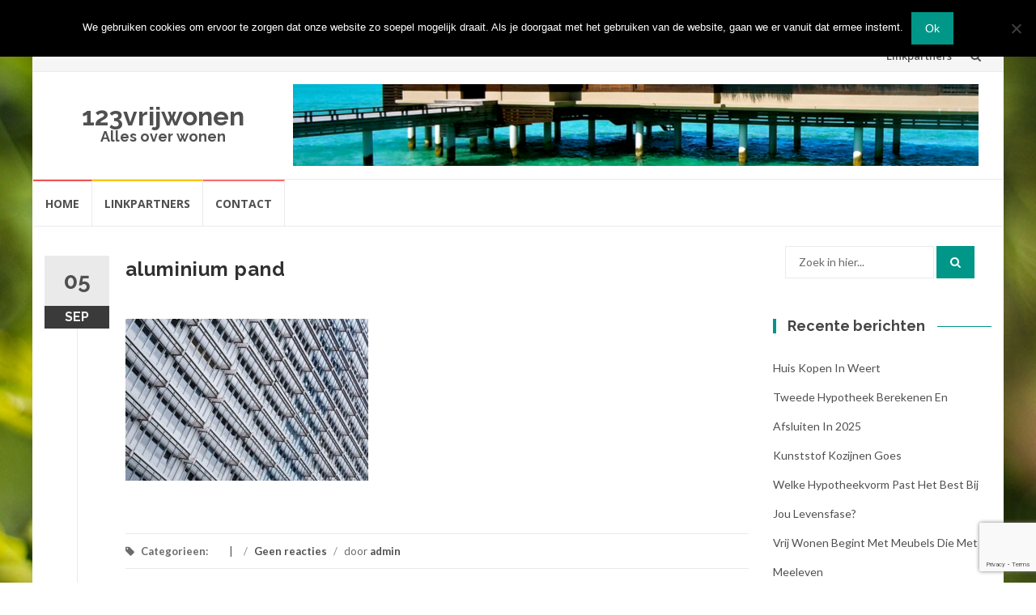

--- FILE ---
content_type: text/html; charset=UTF-8
request_url: https://www.123vrijwonen.nl/woning/heeft-al-gedacht-aan-aluminium-voor-uw-gevel/attachment/aluminium-pand-2/
body_size: 11939
content:
<!DOCTYPE html>
<html dir="ltr" lang="nl-NL">
<head>
<meta charset="UTF-8">
<meta name="viewport" content="width=device-width, initial-scale=1">
<link rel="profile" href="https://gmpg.org/xfn/11">
<link rel="pingback" href="https://www.123vrijwonen.nl/xmlrpc.php">

<title>aluminium pand | 123vrijwonen</title>
	<style>img:is([sizes="auto" i], [sizes^="auto," i]) { contain-intrinsic-size: 3000px 1500px }</style>
	
		<!-- All in One SEO 4.9.0 - aioseo.com -->
	<meta name="description" content="aluminium pand" />
	<meta name="robots" content="max-image-preview:large" />
	<meta name="author" content="admin"/>
	<link rel="canonical" href="https://www.123vrijwonen.nl/woning/heeft-al-gedacht-aan-aluminium-voor-uw-gevel/attachment/aluminium-pand-2/" />
	<meta name="generator" content="All in One SEO (AIOSEO) 4.9.0" />
		<script type="application/ld+json" class="aioseo-schema">
			{"@context":"https:\/\/schema.org","@graph":[{"@type":"BreadcrumbList","@id":"https:\/\/www.123vrijwonen.nl\/woning\/heeft-al-gedacht-aan-aluminium-voor-uw-gevel\/attachment\/aluminium-pand-2\/#breadcrumblist","itemListElement":[{"@type":"ListItem","@id":"https:\/\/www.123vrijwonen.nl#listItem","position":1,"name":"Home","item":"https:\/\/www.123vrijwonen.nl","nextItem":{"@type":"ListItem","@id":"https:\/\/www.123vrijwonen.nl\/woning\/heeft-al-gedacht-aan-aluminium-voor-uw-gevel\/attachment\/aluminium-pand-2\/#listItem","name":"aluminium pand"}},{"@type":"ListItem","@id":"https:\/\/www.123vrijwonen.nl\/woning\/heeft-al-gedacht-aan-aluminium-voor-uw-gevel\/attachment\/aluminium-pand-2\/#listItem","position":2,"name":"aluminium pand","previousItem":{"@type":"ListItem","@id":"https:\/\/www.123vrijwonen.nl#listItem","name":"Home"}}]},{"@type":"ItemPage","@id":"https:\/\/www.123vrijwonen.nl\/woning\/heeft-al-gedacht-aan-aluminium-voor-uw-gevel\/attachment\/aluminium-pand-2\/#itempage","url":"https:\/\/www.123vrijwonen.nl\/woning\/heeft-al-gedacht-aan-aluminium-voor-uw-gevel\/attachment\/aluminium-pand-2\/","name":"aluminium pand | 123vrijwonen","description":"aluminium pand","inLanguage":"nl-NL","isPartOf":{"@id":"https:\/\/www.123vrijwonen.nl\/#website"},"breadcrumb":{"@id":"https:\/\/www.123vrijwonen.nl\/woning\/heeft-al-gedacht-aan-aluminium-voor-uw-gevel\/attachment\/aluminium-pand-2\/#breadcrumblist"},"author":{"@id":"https:\/\/www.123vrijwonen.nl\/author\/admin\/#author"},"creator":{"@id":"https:\/\/www.123vrijwonen.nl\/author\/admin\/#author"},"datePublished":"2019-09-05T07:32:28+00:00","dateModified":"2019-09-05T07:32:41+00:00"},{"@type":"Organization","@id":"https:\/\/www.123vrijwonen.nl\/#organization","name":"123vrijwonen","description":"Alles over wonen","url":"https:\/\/www.123vrijwonen.nl\/"},{"@type":"Person","@id":"https:\/\/www.123vrijwonen.nl\/author\/admin\/#author","url":"https:\/\/www.123vrijwonen.nl\/author\/admin\/","name":"admin","image":{"@type":"ImageObject","@id":"https:\/\/www.123vrijwonen.nl\/woning\/heeft-al-gedacht-aan-aluminium-voor-uw-gevel\/attachment\/aluminium-pand-2\/#authorImage","url":"https:\/\/secure.gravatar.com\/avatar\/7ac214e912ba7572d23af0a6373e15bda3dffc6f6d008c733aa6a73cc7b275ef?s=96&d=mm&r=g","width":96,"height":96,"caption":"admin"}},{"@type":"WebSite","@id":"https:\/\/www.123vrijwonen.nl\/#website","url":"https:\/\/www.123vrijwonen.nl\/","name":"123vrijwonen","description":"Alles over wonen","inLanguage":"nl-NL","publisher":{"@id":"https:\/\/www.123vrijwonen.nl\/#organization"}}]}
		</script>
		<!-- All in One SEO -->

<link rel='dns-prefetch' href='//fonts.googleapis.com' />
<link rel="alternate" type="application/rss+xml" title="123vrijwonen &raquo; feed" href="https://www.123vrijwonen.nl/feed/" />
<link rel="alternate" type="application/rss+xml" title="123vrijwonen &raquo; reacties feed" href="https://www.123vrijwonen.nl/comments/feed/" />
<link rel="alternate" type="application/rss+xml" title="123vrijwonen &raquo; aluminium pand reacties feed" href="https://www.123vrijwonen.nl/woning/heeft-al-gedacht-aan-aluminium-voor-uw-gevel/attachment/aluminium-pand-2/feed/" />
<script type="text/javascript">
/* <![CDATA[ */
window._wpemojiSettings = {"baseUrl":"https:\/\/s.w.org\/images\/core\/emoji\/16.0.1\/72x72\/","ext":".png","svgUrl":"https:\/\/s.w.org\/images\/core\/emoji\/16.0.1\/svg\/","svgExt":".svg","source":{"concatemoji":"https:\/\/www.123vrijwonen.nl\/wp-includes\/js\/wp-emoji-release.min.js?ver=6.8.3"}};
/*! This file is auto-generated */
!function(s,n){var o,i,e;function c(e){try{var t={supportTests:e,timestamp:(new Date).valueOf()};sessionStorage.setItem(o,JSON.stringify(t))}catch(e){}}function p(e,t,n){e.clearRect(0,0,e.canvas.width,e.canvas.height),e.fillText(t,0,0);var t=new Uint32Array(e.getImageData(0,0,e.canvas.width,e.canvas.height).data),a=(e.clearRect(0,0,e.canvas.width,e.canvas.height),e.fillText(n,0,0),new Uint32Array(e.getImageData(0,0,e.canvas.width,e.canvas.height).data));return t.every(function(e,t){return e===a[t]})}function u(e,t){e.clearRect(0,0,e.canvas.width,e.canvas.height),e.fillText(t,0,0);for(var n=e.getImageData(16,16,1,1),a=0;a<n.data.length;a++)if(0!==n.data[a])return!1;return!0}function f(e,t,n,a){switch(t){case"flag":return n(e,"\ud83c\udff3\ufe0f\u200d\u26a7\ufe0f","\ud83c\udff3\ufe0f\u200b\u26a7\ufe0f")?!1:!n(e,"\ud83c\udde8\ud83c\uddf6","\ud83c\udde8\u200b\ud83c\uddf6")&&!n(e,"\ud83c\udff4\udb40\udc67\udb40\udc62\udb40\udc65\udb40\udc6e\udb40\udc67\udb40\udc7f","\ud83c\udff4\u200b\udb40\udc67\u200b\udb40\udc62\u200b\udb40\udc65\u200b\udb40\udc6e\u200b\udb40\udc67\u200b\udb40\udc7f");case"emoji":return!a(e,"\ud83e\udedf")}return!1}function g(e,t,n,a){var r="undefined"!=typeof WorkerGlobalScope&&self instanceof WorkerGlobalScope?new OffscreenCanvas(300,150):s.createElement("canvas"),o=r.getContext("2d",{willReadFrequently:!0}),i=(o.textBaseline="top",o.font="600 32px Arial",{});return e.forEach(function(e){i[e]=t(o,e,n,a)}),i}function t(e){var t=s.createElement("script");t.src=e,t.defer=!0,s.head.appendChild(t)}"undefined"!=typeof Promise&&(o="wpEmojiSettingsSupports",i=["flag","emoji"],n.supports={everything:!0,everythingExceptFlag:!0},e=new Promise(function(e){s.addEventListener("DOMContentLoaded",e,{once:!0})}),new Promise(function(t){var n=function(){try{var e=JSON.parse(sessionStorage.getItem(o));if("object"==typeof e&&"number"==typeof e.timestamp&&(new Date).valueOf()<e.timestamp+604800&&"object"==typeof e.supportTests)return e.supportTests}catch(e){}return null}();if(!n){if("undefined"!=typeof Worker&&"undefined"!=typeof OffscreenCanvas&&"undefined"!=typeof URL&&URL.createObjectURL&&"undefined"!=typeof Blob)try{var e="postMessage("+g.toString()+"("+[JSON.stringify(i),f.toString(),p.toString(),u.toString()].join(",")+"));",a=new Blob([e],{type:"text/javascript"}),r=new Worker(URL.createObjectURL(a),{name:"wpTestEmojiSupports"});return void(r.onmessage=function(e){c(n=e.data),r.terminate(),t(n)})}catch(e){}c(n=g(i,f,p,u))}t(n)}).then(function(e){for(var t in e)n.supports[t]=e[t],n.supports.everything=n.supports.everything&&n.supports[t],"flag"!==t&&(n.supports.everythingExceptFlag=n.supports.everythingExceptFlag&&n.supports[t]);n.supports.everythingExceptFlag=n.supports.everythingExceptFlag&&!n.supports.flag,n.DOMReady=!1,n.readyCallback=function(){n.DOMReady=!0}}).then(function(){return e}).then(function(){var e;n.supports.everything||(n.readyCallback(),(e=n.source||{}).concatemoji?t(e.concatemoji):e.wpemoji&&e.twemoji&&(t(e.twemoji),t(e.wpemoji)))}))}((window,document),window._wpemojiSettings);
/* ]]> */
</script>
<style id='wp-emoji-styles-inline-css' type='text/css'>

	img.wp-smiley, img.emoji {
		display: inline !important;
		border: none !important;
		box-shadow: none !important;
		height: 1em !important;
		width: 1em !important;
		margin: 0 0.07em !important;
		vertical-align: -0.1em !important;
		background: none !important;
		padding: 0 !important;
	}
</style>
<link rel='stylesheet' id='wp-block-library-css' href='https://www.123vrijwonen.nl/wp-includes/css/dist/block-library/style.min.css?ver=6.8.3' type='text/css' media='all' />
<style id='classic-theme-styles-inline-css' type='text/css'>
/*! This file is auto-generated */
.wp-block-button__link{color:#fff;background-color:#32373c;border-radius:9999px;box-shadow:none;text-decoration:none;padding:calc(.667em + 2px) calc(1.333em + 2px);font-size:1.125em}.wp-block-file__button{background:#32373c;color:#fff;text-decoration:none}
</style>
<link rel='stylesheet' id='aioseo/css/src/vue/standalone/blocks/table-of-contents/global.scss-css' href='https://www.123vrijwonen.nl/wp-content/plugins/all-in-one-seo-pack/dist/Lite/assets/css/table-of-contents/global.e90f6d47.css?ver=4.9.0' type='text/css' media='all' />
<style id='global-styles-inline-css' type='text/css'>
:root{--wp--preset--aspect-ratio--square: 1;--wp--preset--aspect-ratio--4-3: 4/3;--wp--preset--aspect-ratio--3-4: 3/4;--wp--preset--aspect-ratio--3-2: 3/2;--wp--preset--aspect-ratio--2-3: 2/3;--wp--preset--aspect-ratio--16-9: 16/9;--wp--preset--aspect-ratio--9-16: 9/16;--wp--preset--color--black: #000000;--wp--preset--color--cyan-bluish-gray: #abb8c3;--wp--preset--color--white: #ffffff;--wp--preset--color--pale-pink: #f78da7;--wp--preset--color--vivid-red: #cf2e2e;--wp--preset--color--luminous-vivid-orange: #ff6900;--wp--preset--color--luminous-vivid-amber: #fcb900;--wp--preset--color--light-green-cyan: #7bdcb5;--wp--preset--color--vivid-green-cyan: #00d084;--wp--preset--color--pale-cyan-blue: #8ed1fc;--wp--preset--color--vivid-cyan-blue: #0693e3;--wp--preset--color--vivid-purple: #9b51e0;--wp--preset--gradient--vivid-cyan-blue-to-vivid-purple: linear-gradient(135deg,rgba(6,147,227,1) 0%,rgb(155,81,224) 100%);--wp--preset--gradient--light-green-cyan-to-vivid-green-cyan: linear-gradient(135deg,rgb(122,220,180) 0%,rgb(0,208,130) 100%);--wp--preset--gradient--luminous-vivid-amber-to-luminous-vivid-orange: linear-gradient(135deg,rgba(252,185,0,1) 0%,rgba(255,105,0,1) 100%);--wp--preset--gradient--luminous-vivid-orange-to-vivid-red: linear-gradient(135deg,rgba(255,105,0,1) 0%,rgb(207,46,46) 100%);--wp--preset--gradient--very-light-gray-to-cyan-bluish-gray: linear-gradient(135deg,rgb(238,238,238) 0%,rgb(169,184,195) 100%);--wp--preset--gradient--cool-to-warm-spectrum: linear-gradient(135deg,rgb(74,234,220) 0%,rgb(151,120,209) 20%,rgb(207,42,186) 40%,rgb(238,44,130) 60%,rgb(251,105,98) 80%,rgb(254,248,76) 100%);--wp--preset--gradient--blush-light-purple: linear-gradient(135deg,rgb(255,206,236) 0%,rgb(152,150,240) 100%);--wp--preset--gradient--blush-bordeaux: linear-gradient(135deg,rgb(254,205,165) 0%,rgb(254,45,45) 50%,rgb(107,0,62) 100%);--wp--preset--gradient--luminous-dusk: linear-gradient(135deg,rgb(255,203,112) 0%,rgb(199,81,192) 50%,rgb(65,88,208) 100%);--wp--preset--gradient--pale-ocean: linear-gradient(135deg,rgb(255,245,203) 0%,rgb(182,227,212) 50%,rgb(51,167,181) 100%);--wp--preset--gradient--electric-grass: linear-gradient(135deg,rgb(202,248,128) 0%,rgb(113,206,126) 100%);--wp--preset--gradient--midnight: linear-gradient(135deg,rgb(2,3,129) 0%,rgb(40,116,252) 100%);--wp--preset--font-size--small: 13px;--wp--preset--font-size--medium: 20px;--wp--preset--font-size--large: 36px;--wp--preset--font-size--x-large: 42px;--wp--preset--spacing--20: 0.44rem;--wp--preset--spacing--30: 0.67rem;--wp--preset--spacing--40: 1rem;--wp--preset--spacing--50: 1.5rem;--wp--preset--spacing--60: 2.25rem;--wp--preset--spacing--70: 3.38rem;--wp--preset--spacing--80: 5.06rem;--wp--preset--shadow--natural: 6px 6px 9px rgba(0, 0, 0, 0.2);--wp--preset--shadow--deep: 12px 12px 50px rgba(0, 0, 0, 0.4);--wp--preset--shadow--sharp: 6px 6px 0px rgba(0, 0, 0, 0.2);--wp--preset--shadow--outlined: 6px 6px 0px -3px rgba(255, 255, 255, 1), 6px 6px rgba(0, 0, 0, 1);--wp--preset--shadow--crisp: 6px 6px 0px rgba(0, 0, 0, 1);}:where(.is-layout-flex){gap: 0.5em;}:where(.is-layout-grid){gap: 0.5em;}body .is-layout-flex{display: flex;}.is-layout-flex{flex-wrap: wrap;align-items: center;}.is-layout-flex > :is(*, div){margin: 0;}body .is-layout-grid{display: grid;}.is-layout-grid > :is(*, div){margin: 0;}:where(.wp-block-columns.is-layout-flex){gap: 2em;}:where(.wp-block-columns.is-layout-grid){gap: 2em;}:where(.wp-block-post-template.is-layout-flex){gap: 1.25em;}:where(.wp-block-post-template.is-layout-grid){gap: 1.25em;}.has-black-color{color: var(--wp--preset--color--black) !important;}.has-cyan-bluish-gray-color{color: var(--wp--preset--color--cyan-bluish-gray) !important;}.has-white-color{color: var(--wp--preset--color--white) !important;}.has-pale-pink-color{color: var(--wp--preset--color--pale-pink) !important;}.has-vivid-red-color{color: var(--wp--preset--color--vivid-red) !important;}.has-luminous-vivid-orange-color{color: var(--wp--preset--color--luminous-vivid-orange) !important;}.has-luminous-vivid-amber-color{color: var(--wp--preset--color--luminous-vivid-amber) !important;}.has-light-green-cyan-color{color: var(--wp--preset--color--light-green-cyan) !important;}.has-vivid-green-cyan-color{color: var(--wp--preset--color--vivid-green-cyan) !important;}.has-pale-cyan-blue-color{color: var(--wp--preset--color--pale-cyan-blue) !important;}.has-vivid-cyan-blue-color{color: var(--wp--preset--color--vivid-cyan-blue) !important;}.has-vivid-purple-color{color: var(--wp--preset--color--vivid-purple) !important;}.has-black-background-color{background-color: var(--wp--preset--color--black) !important;}.has-cyan-bluish-gray-background-color{background-color: var(--wp--preset--color--cyan-bluish-gray) !important;}.has-white-background-color{background-color: var(--wp--preset--color--white) !important;}.has-pale-pink-background-color{background-color: var(--wp--preset--color--pale-pink) !important;}.has-vivid-red-background-color{background-color: var(--wp--preset--color--vivid-red) !important;}.has-luminous-vivid-orange-background-color{background-color: var(--wp--preset--color--luminous-vivid-orange) !important;}.has-luminous-vivid-amber-background-color{background-color: var(--wp--preset--color--luminous-vivid-amber) !important;}.has-light-green-cyan-background-color{background-color: var(--wp--preset--color--light-green-cyan) !important;}.has-vivid-green-cyan-background-color{background-color: var(--wp--preset--color--vivid-green-cyan) !important;}.has-pale-cyan-blue-background-color{background-color: var(--wp--preset--color--pale-cyan-blue) !important;}.has-vivid-cyan-blue-background-color{background-color: var(--wp--preset--color--vivid-cyan-blue) !important;}.has-vivid-purple-background-color{background-color: var(--wp--preset--color--vivid-purple) !important;}.has-black-border-color{border-color: var(--wp--preset--color--black) !important;}.has-cyan-bluish-gray-border-color{border-color: var(--wp--preset--color--cyan-bluish-gray) !important;}.has-white-border-color{border-color: var(--wp--preset--color--white) !important;}.has-pale-pink-border-color{border-color: var(--wp--preset--color--pale-pink) !important;}.has-vivid-red-border-color{border-color: var(--wp--preset--color--vivid-red) !important;}.has-luminous-vivid-orange-border-color{border-color: var(--wp--preset--color--luminous-vivid-orange) !important;}.has-luminous-vivid-amber-border-color{border-color: var(--wp--preset--color--luminous-vivid-amber) !important;}.has-light-green-cyan-border-color{border-color: var(--wp--preset--color--light-green-cyan) !important;}.has-vivid-green-cyan-border-color{border-color: var(--wp--preset--color--vivid-green-cyan) !important;}.has-pale-cyan-blue-border-color{border-color: var(--wp--preset--color--pale-cyan-blue) !important;}.has-vivid-cyan-blue-border-color{border-color: var(--wp--preset--color--vivid-cyan-blue) !important;}.has-vivid-purple-border-color{border-color: var(--wp--preset--color--vivid-purple) !important;}.has-vivid-cyan-blue-to-vivid-purple-gradient-background{background: var(--wp--preset--gradient--vivid-cyan-blue-to-vivid-purple) !important;}.has-light-green-cyan-to-vivid-green-cyan-gradient-background{background: var(--wp--preset--gradient--light-green-cyan-to-vivid-green-cyan) !important;}.has-luminous-vivid-amber-to-luminous-vivid-orange-gradient-background{background: var(--wp--preset--gradient--luminous-vivid-amber-to-luminous-vivid-orange) !important;}.has-luminous-vivid-orange-to-vivid-red-gradient-background{background: var(--wp--preset--gradient--luminous-vivid-orange-to-vivid-red) !important;}.has-very-light-gray-to-cyan-bluish-gray-gradient-background{background: var(--wp--preset--gradient--very-light-gray-to-cyan-bluish-gray) !important;}.has-cool-to-warm-spectrum-gradient-background{background: var(--wp--preset--gradient--cool-to-warm-spectrum) !important;}.has-blush-light-purple-gradient-background{background: var(--wp--preset--gradient--blush-light-purple) !important;}.has-blush-bordeaux-gradient-background{background: var(--wp--preset--gradient--blush-bordeaux) !important;}.has-luminous-dusk-gradient-background{background: var(--wp--preset--gradient--luminous-dusk) !important;}.has-pale-ocean-gradient-background{background: var(--wp--preset--gradient--pale-ocean) !important;}.has-electric-grass-gradient-background{background: var(--wp--preset--gradient--electric-grass) !important;}.has-midnight-gradient-background{background: var(--wp--preset--gradient--midnight) !important;}.has-small-font-size{font-size: var(--wp--preset--font-size--small) !important;}.has-medium-font-size{font-size: var(--wp--preset--font-size--medium) !important;}.has-large-font-size{font-size: var(--wp--preset--font-size--large) !important;}.has-x-large-font-size{font-size: var(--wp--preset--font-size--x-large) !important;}
:where(.wp-block-post-template.is-layout-flex){gap: 1.25em;}:where(.wp-block-post-template.is-layout-grid){gap: 1.25em;}
:where(.wp-block-columns.is-layout-flex){gap: 2em;}:where(.wp-block-columns.is-layout-grid){gap: 2em;}
:root :where(.wp-block-pullquote){font-size: 1.5em;line-height: 1.6;}
</style>
<link rel='stylesheet' id='contact-form-7-css' href='https://www.123vrijwonen.nl/wp-content/plugins/contact-form-7/includes/css/styles.css?ver=6.1.3' type='text/css' media='all' />
<link rel='stylesheet' id='cookie-notice-front-css' href='https://www.123vrijwonen.nl/wp-content/plugins/cookie-notice/css/front.min.css?ver=2.5.8' type='text/css' media='all' />
<link rel='stylesheet' id='islemag-bootstrap-css' href='https://www.123vrijwonen.nl/wp-content/themes/islemag/css/bootstrap.min.css?ver=3.3.5' type='text/css' media='all' />
<link rel='stylesheet' id='islemag-style-css' href='https://www.123vrijwonen.nl/wp-content/themes/islemag/style.css?ver=6.8.3' type='text/css' media='all' />
<link rel='stylesheet' id='islemag-fontawesome-css' href='https://www.123vrijwonen.nl/wp-content/themes/islemag/css/font-awesome.min.css?ver=4.4.0' type='text/css' media='all' />
<link rel='stylesheet' id='islemag-fonts-css' href='//fonts.googleapis.com/css?family=Lato%3A400%2C700%7CRaleway%3A400%2C500%2C600%2C700%7COpen+Sans%3A400%2C700%2C600&#038;subset=latin%2Clatin-ext' type='text/css' media='all' />
<script type="text/javascript" id="cookie-notice-front-js-before">
/* <![CDATA[ */
var cnArgs = {"ajaxUrl":"https:\/\/www.123vrijwonen.nl\/wp-admin\/admin-ajax.php","nonce":"5b93f62ee2","hideEffect":"fade","position":"top","onScroll":false,"onScrollOffset":100,"onClick":false,"cookieName":"cookie_notice_accepted","cookieTime":2592000,"cookieTimeRejected":2592000,"globalCookie":false,"redirection":false,"cache":false,"revokeCookies":false,"revokeCookiesOpt":"automatic"};
/* ]]> */
</script>
<script type="text/javascript" src="https://www.123vrijwonen.nl/wp-content/plugins/cookie-notice/js/front.min.js?ver=2.5.8" id="cookie-notice-front-js"></script>
<script type="text/javascript" src="https://www.123vrijwonen.nl/wp-includes/js/jquery/jquery.min.js?ver=3.7.1" id="jquery-core-js"></script>
<script type="text/javascript" src="https://www.123vrijwonen.nl/wp-includes/js/jquery/jquery-migrate.min.js?ver=3.4.1" id="jquery-migrate-js"></script>
<link rel="https://api.w.org/" href="https://www.123vrijwonen.nl/wp-json/" /><link rel="alternate" title="JSON" type="application/json" href="https://www.123vrijwonen.nl/wp-json/wp/v2/media/579" /><link rel="EditURI" type="application/rsd+xml" title="RSD" href="https://www.123vrijwonen.nl/xmlrpc.php?rsd" />
<meta name="generator" content="WordPress 6.8.3" />
<link rel='shortlink' href='https://www.123vrijwonen.nl/?p=579' />
<link rel="alternate" title="oEmbed (JSON)" type="application/json+oembed" href="https://www.123vrijwonen.nl/wp-json/oembed/1.0/embed?url=https%3A%2F%2Fwww.123vrijwonen.nl%2Fwoning%2Fheeft-al-gedacht-aan-aluminium-voor-uw-gevel%2Fattachment%2Faluminium-pand-2%2F" />
<link rel="alternate" title="oEmbed (XML)" type="text/xml+oembed" href="https://www.123vrijwonen.nl/wp-json/oembed/1.0/embed?url=https%3A%2F%2Fwww.123vrijwonen.nl%2Fwoning%2Fheeft-al-gedacht-aan-aluminium-voor-uw-gevel%2Fattachment%2Faluminium-pand-2%2F&#038;format=xml" />
<style type="text/css">.recentcomments a{display:inline !important;padding:0 !important;margin:0 !important;}</style><style type="text/css" id="custom-background-css">
body.custom-background { background-image: url("https://www.123vrijwonen.nl/wp-content/themes/islemag/img/islemag-background.jpg"); background-position: center top; background-size: cover; background-repeat: no-repeat; background-attachment: fixed; }
</style>
	<style type="text/css">.title-border span { color: #454545 }.post .entry-title, .post h1, .post h2, .post h3, .post h4, .post h5, .post h6, .post h1 a, .post h2 a, .post h3 a, .post h4 a, .post h5 a, .post h6 a { color: #454545 }.page-header h1 { color: #454545 }.sidebar .widget li a, .islemag-content-right, .islemag-content-right a, .post .entry-content, .post .entry-content p,
		 .post .entry-cats, .post .entry-cats a, .post .entry-comments.post .entry-separator, .post .entry-footer a,
		 .post .entry-footer span, .post .entry-footer .entry-cats, .post .entry-footer .entry-cats a, .author-content { color: ##454545}.islemag-top-container .entry-block .entry-overlay-meta .entry-title a { color: #ffffff }.islemag-top-container .entry-overlay-meta .entry-overlay-date { color: #ffffff }.islemag-top-container .entry-overlay-meta .entry-separator { color: #ffffff }.islemag-top-container .entry-overlay-meta > a { color: #ffffff }.home.blog .islemag-content-left .entry-title a, .blog-related-carousel .entry-title a { color: #454545 }.islemag-content-left .entry-meta, .islemag-content-left .blog-related-carousel .entry-content p,
		.islemag-content-left .blog-related-carousel .entry-cats .entry-label, .islemag-content-left .blog-related-carousel .entry-cats a,
		.islemag-content-left .blog-related-carousel > a, .islemag-content-left .blog-related-carousel .entry-footer > a { color: #454545 }.islemag-content-left .entry-meta .entry-separator { color: #454545 }.islemag-content-left .entry-meta a { color: #454545 }.islemag-content-left .islemag-template3 .col-sm-6 .entry-overlay p { color: #454545 }</style></head>

<body data-rsssl=1 class="attachment wp-singular attachment-template-default single single-attachment postid-579 attachmentid-579 attachment-jpeg custom-background wp-theme-islemag cookies-not-set">
		<div id="wrapper" 
	class="boxed">

		<header id="header" class="site-header" role="banner">
						<div 
			class="navbar-top container-fluid">
								<div class="navbar-left social-icons">
									</div>

				<button type="button" class="navbar-btn"><i class="fa fa-search"></i></button>

				<div class="navbar-right">
					<div id="navbar" class="navbar">
						<nav id="top-navigation" class="navigation top-navigation" role="navigation">
							<button class="menu-toggle">Menu</button>
							<a class="screen-reader-text skip-link" href="#content" title="Spring naar inhoud">Spring naar inhoud</a>
							<div class="menu-menu-container"><ul id="primary-menu" class="nav-menu"><li id="menu-item-408" class="menu-item menu-item-type-post_type menu-item-object-page menu-item-408"><a href="https://www.123vrijwonen.nl/linkpartners/">Linkpartners</a></li>
</ul></div>						</nav><!-- #site-navigation -->
					</div><!-- #navbar -->
				</div>
				<div class="navbar-white top" id="header-search-form">
					
<form class="navbar-form" role="search" action="https://www.123vrijwonen.nl/">
	<span class="screen-reader-text">Zoek naar:</span>
	<input type="search" id="s" name="s" class="form-control" placeholder="Zoek in hier..." title="Zoek naar:">
	<button type="submit" title="Search"><i class="fa fa-search"></i></button>
</form>
				</div><!-- End #header-search-form -->
							</div>

			<div class="header-content clearfix">
								<div class="col-md-3 col-sm-3 col-xs-12 navbar-brand">
					<div class="header-logo-wrap text-header"><p itemprop="headline" id="site-title" class="site-title"><a href="https://www.123vrijwonen.nl/" title="123vrijwonen" rel="home">123vrijwonen</a></p><p itemprop="description" id="site-description" class="site-description">Alles over wonen</p></div>				</div>

				<div class="col-md-9 col-sm-9 col-xs-12 islemag-banner">
					<div id="islemag_single_ad-widget-2" class="widget islemag_single_ad"><div class="islemag-ad-banner-content"><img src="https://www.123vrijwonen.nl/wp-content/uploads/2016/06/Schermafbeelding-2016-06-06-om-12.09.15.png" alt=""/></div></div>				</div>
							</div>

									<div id="navbar" class="navbar 
			islemag-sticky">
				<nav id="site-navigation" class="navigation main-navigation" role="navigation">
					<button class="menu-toggle">Menu</button>
					<a class="screen-reader-text skip-link" href="#content" title="Spring naar inhoud">Spring naar inhoud</a>
					<div class="menu-menu-1-container"><ul id="primary-menu" class="nav-menu"><li id="menu-item-9" class="menu-item menu-item-type-custom menu-item-object-custom menu-item-home menu-item-9"><a href="https://www.123vrijwonen.nl/">Home</a></li>
<li id="menu-item-11" class="menu-item menu-item-type-post_type menu-item-object-page menu-item-11"><a href="https://www.123vrijwonen.nl/linkpartners/">Linkpartners</a></li>
<li id="menu-item-10" class="menu-item menu-item-type-post_type menu-item-object-page menu-item-10"><a href="https://www.123vrijwonen.nl/contact/">Contact</a></li>
</ul></div>				</nav><!-- #site-navigation -->
			</div><!-- #navbar -->
			

		</header><!-- End #header -->
				<div 
		id="content"	class="site-content">

		<div id="primary" class="content-area">
						<div 
			class="islemag-content-left col-md-9">
				<main id="main" class="site-main" role="main">

				
<div class="row">
	<div class="col-md-12">

		<article id="post-579" class="entry single post-579 attachment type-attachment status-inherit hentry">
			
					<span class="entry-date">05			<span>SEP</span></span>
					<h1 class="entry-title">aluminium pand</h1>
			<div class="entry-content">
				<p class="attachment"><a href='https://www.123vrijwonen.nl/wp-content/uploads/2019/09/aluminium-pand-1.jpg'><img fetchpriority="high" decoding="async" width="300" height="200" src="https://www.123vrijwonen.nl/wp-content/uploads/2019/09/aluminium-pand-1-300x200.jpg" class="attachment-medium size-medium" alt="aluminium pand" srcset="https://www.123vrijwonen.nl/wp-content/uploads/2019/09/aluminium-pand-1-300x200.jpg 300w, https://www.123vrijwonen.nl/wp-content/uploads/2019/09/aluminium-pand-1-768x512.jpg 768w, https://www.123vrijwonen.nl/wp-content/uploads/2019/09/aluminium-pand-1-1024x682.jpg 1024w, https://www.123vrijwonen.nl/wp-content/uploads/2019/09/aluminium-pand-1-110x73.jpg 110w, https://www.123vrijwonen.nl/wp-content/uploads/2019/09/aluminium-pand-1-420x280.jpg 420w, https://www.123vrijwonen.nl/wp-content/uploads/2019/09/aluminium-pand-1-646x430.jpg 646w, https://www.123vrijwonen.nl/wp-content/uploads/2019/09/aluminium-pand-1.jpg 1920w" sizes="(max-width: 300px) 100vw, 300px" /></a></p>
							</div><!-- End .entry-content -->

			<footer class="entry-footer clearfix">
								<span class="entry-cats">
						<span class="entry-label">
							<i class="fa fa-tag"></i> Categorieen:						</span>
										</span><!-- End .entry-tags -->
									<span class="entry-separator">/</span>
					<a href="#"
					   class="entry-comments">Geen reacties</a>
								<span class="entry-separator">/</span>
				door <a
						href="https://www.123vrijwonen.nl/author/admin/"
						class="entry-author">admin</a>
				<time class="date updated published"
					  datetime="2019-09-05T07:32:28+00:00">september 5, 2019</time>
			</footer>

						<div class="about-author author vcard clearfix
					">
				<h3 class="title-underblock custom">Bericht auteur: <a
							href="https://www.123vrijwonen.nl/author/admin/"
							class="fn">admin</a></h3>
									<figure class="pull-left">
						<img alt='' src='https://secure.gravatar.com/avatar/7ac214e912ba7572d23af0a6373e15bda3dffc6f6d008c733aa6a73cc7b275ef?s=96&#038;d=mm&#038;r=g' srcset='https://secure.gravatar.com/avatar/7ac214e912ba7572d23af0a6373e15bda3dffc6f6d008c733aa6a73cc7b275ef?s=96&#038;d=mm&#038;r=g 2x' class='avatar avatar-96 photo' height='96' width='96' decoding='async'/>					</figure>
									<div class="author-content">
									</div><!-- End .author-content -->
			</div><!-- End .about-author -->
		</article>

		
			<h3 class="mb30 title-underblock custom blog-related-carousel-title">Gerelateerde berichten				'</h3>
			<div class="blog-related-carousel owl-carousel small-nav">
									<article class="entry entry-box">
						<div class="entry-media">
							<div class="entry-media">
								<figure>
									<a href="https://www.123vrijwonen.nl/uncategorized/huis-kopen-in-weert/">
										<img class="owl-lazy" data-src="https://www.123vrijwonen.nl/wp-content/themes/islemag/img/related-placeholder.jpg"/>									</a>
								</figure>
							</div><!-- End .entry-media -->
						</div><!-- End .entry-media -->

						<div class="entry-content-wrapper">
							<span class="entry-date">14								<span>NOV</span></span>
																						<h2 class="entry-title"><a href="https://www.123vrijwonen.nl/uncategorized/huis-kopen-in-weert/">Huis kopen in Weert</a>
								</h2>
														<div class="entry-content">
								<p>Kiezen voor een huis in Weert betekent op de kaart staan in een gemeente die de dynamiek van een kleine stad combineert met de...</p>
							</div><!-- End .entry-content -->
						</div><!-- End .entry-content-wrapper -->

						<footer class="entry-footer clearfix">
														<span class="entry-cats">
								<span class="entry-label"><i class="fa fa-tag"></i></span>
								<a href="https://www.123vrijwonen.nl/category/uncategorized/">Uncategorized</a>								</span><!-- End .entry-tags -->

							<a href="https://www.123vrijwonen.nl/uncategorized/huis-kopen-in-weert/"
							   class="entry-readmore text-right">Lees verder<i
										class="fa fa-angle-right"></i></a>
						</footer>
					</article>
										<article class="entry entry-box">
						<div class="entry-media">
							<div class="entry-media">
								<figure>
									<a href="https://www.123vrijwonen.nl/uncategorized/tweede-hypotheek-berekenen-en-afsluiten-in-2025/">
										<img class="owl-lazy" data-src="https://www.123vrijwonen.nl/wp-content/uploads/2025/11/jakub-zerdzicki-hqe4Vyp2J_s-unsplash-248x138.jpg" />									</a>
								</figure>
							</div><!-- End .entry-media -->
						</div><!-- End .entry-media -->

						<div class="entry-content-wrapper">
							<span class="entry-date">14								<span>NOV</span></span>
																						<h2 class="entry-title"><a href="https://www.123vrijwonen.nl/uncategorized/tweede-hypotheek-berekenen-en-afsluiten-in-2025/">Tweede hypotheek berekenen en afsluiten in 2025</a>
								</h2>
														<div class="entry-content">
								<p>Het is mogelijk om een tweede hypotheek af te sluiten, ook als je in de regio van Weert en omstreken woont. Het is alleen belangrijk om te...</p>
							</div><!-- End .entry-content -->
						</div><!-- End .entry-content-wrapper -->

						<footer class="entry-footer clearfix">
														<span class="entry-cats">
								<span class="entry-label"><i class="fa fa-tag"></i></span>
								<a href="https://www.123vrijwonen.nl/category/uncategorized/">Uncategorized</a>								</span><!-- End .entry-tags -->

							<a href="https://www.123vrijwonen.nl/uncategorized/tweede-hypotheek-berekenen-en-afsluiten-in-2025/"
							   class="entry-readmore text-right">Lees verder<i
										class="fa fa-angle-right"></i></a>
						</footer>
					</article>
										<article class="entry entry-box">
						<div class="entry-media">
							<div class="entry-media">
								<figure>
									<a href="https://www.123vrijwonen.nl/woning/kunststof-kozijnen-goes/">
										<img class="owl-lazy" data-src="https://www.123vrijwonen.nl/wp-content/uploads/2025/07/unnamed-248x138.png" />									</a>
								</figure>
							</div><!-- End .entry-media -->
						</div><!-- End .entry-media -->

						<div class="entry-content-wrapper">
							<span class="entry-date">03								<span>JUL</span></span>
																						<h2 class="entry-title"><a href="https://www.123vrijwonen.nl/woning/kunststof-kozijnen-goes/">Kunststof kozijnen Goes</a>
								</h2>
														<div class="entry-content">
								<p>Kunststof kozijnen winnen al jaren terrein als alternatief voor hout en aluminium. De combinatie van vormvastheid, goede isolatiewaarden en...</p>
							</div><!-- End .entry-content -->
						</div><!-- End .entry-content-wrapper -->

						<footer class="entry-footer clearfix">
														<span class="entry-cats">
								<span class="entry-label"><i class="fa fa-tag"></i></span>
								<a href="https://www.123vrijwonen.nl/category/woning/">woning</a>								</span><!-- End .entry-tags -->

							<a href="https://www.123vrijwonen.nl/woning/kunststof-kozijnen-goes/"
							   class="entry-readmore text-right">Lees verder<i
										class="fa fa-angle-right"></i></a>
						</footer>
					</article>
										<article class="entry entry-box">
						<div class="entry-media">
							<div class="entry-media">
								<figure>
									<a href="https://www.123vrijwonen.nl/woning/welke-hypotheekvorm-past-het-best-bij-jou-levensfase/">
										<img class="owl-lazy" data-src="https://www.123vrijwonen.nl/wp-content/uploads/2025/06/pexels-asphotograpy-101808-248x138.jpg" />									</a>
								</figure>
							</div><!-- End .entry-media -->
						</div><!-- End .entry-media -->

						<div class="entry-content-wrapper">
							<span class="entry-date">19								<span>JUN</span></span>
																						<h2 class="entry-title"><a href="https://www.123vrijwonen.nl/woning/welke-hypotheekvorm-past-het-best-bij-jou-levensfase/">Welke hypotheekvorm past het best bij jou levensfase?</a>
								</h2>
														<div class="entry-content">
								<p>De keuze voor een hypotheek is meer dan het kiezen van een financieel product. Of je nu hypotheek Almelo of hypotheekadvies Zwolle zoekt,...</p>
							</div><!-- End .entry-content -->
						</div><!-- End .entry-content-wrapper -->

						<footer class="entry-footer clearfix">
														<span class="entry-cats">
								<span class="entry-label"><i class="fa fa-tag"></i></span>
								<a href="https://www.123vrijwonen.nl/category/woning/">woning</a>								</span><!-- End .entry-tags -->

							<a href="https://www.123vrijwonen.nl/woning/welke-hypotheekvorm-past-het-best-bij-jou-levensfase/"
							   class="entry-readmore text-right">Lees verder<i
										class="fa fa-angle-right"></i></a>
						</footer>
					</article>
										<article class="entry entry-box">
						<div class="entry-media">
							<div class="entry-media">
								<figure>
									<a href="https://www.123vrijwonen.nl/interieur/vrij-wonen-begint-met-meubels-die-met-je-meeleven/">
										<img class="owl-lazy" data-src="https://www.123vrijwonen.nl/wp-content/themes/islemag/img/related-placeholder.jpg"/>									</a>
								</figure>
							</div><!-- End .entry-media -->
						</div><!-- End .entry-media -->

						<div class="entry-content-wrapper">
							<span class="entry-date">13								<span>JUN</span></span>
																						<h2 class="entry-title"><a href="https://www.123vrijwonen.nl/interieur/vrij-wonen-begint-met-meubels-die-met-je-meeleven/">Vrij wonen begint met meubels die met je meeleven</a>
								</h2>
														<div class="entry-content">
								<p>Vrij wonen betekent voor iedereen wat anders. Voor de één is het een huis midden in het groen, voor de ander een lichte loft met hoge...</p>
							</div><!-- End .entry-content -->
						</div><!-- End .entry-content-wrapper -->

						<footer class="entry-footer clearfix">
														<span class="entry-cats">
								<span class="entry-label"><i class="fa fa-tag"></i></span>
								<a href="https://www.123vrijwonen.nl/category/interieur/">Interieur</a>								</span><!-- End .entry-tags -->

							<a href="https://www.123vrijwonen.nl/interieur/vrij-wonen-begint-met-meubels-die-met-je-meeleven/"
							   class="entry-readmore text-right">Lees verder<i
										class="fa fa-angle-right"></i></a>
						</footer>
					</article>
								</div><!-- End .blog-related-carousel -->
			</div><!-- End .col-md-12 -->
</div><!-- End .row -->
<div class="mb20"></div><!-- space -->

	<div id="comments" class="comments-area">

		
		
			<div id="respond" class="comment-respond">
		<h3 id="reply-title" class="comment-reply-title">Geef een reactie <small><a rel="nofollow" id="cancel-comment-reply-link" href="/woning/heeft-al-gedacht-aan-aluminium-voor-uw-gevel/attachment/aluminium-pand-2/#respond" style="display:none;">Reactie annuleren</a></small></h3><form action="https://www.123vrijwonen.nl/wp-comments-post.php" method="post" id="commentform" class="comment-form"><p class="comment-notes"><span id="email-notes">Je e-mailadres wordt niet gepubliceerd.</span> <span class="required-field-message">Vereiste velden zijn gemarkeerd met <span class="required">*</span></span></p><div class="row"><div class="col-sm-4">
			    <div class="form-group">
				    <label for="author" class="input-desc">Naam<span class="required">*</span></label> <input id="author" class="form-control" placeholder="Naam" name="author" type="text" value="" size="30" aria-required='true' />
				</div>
			</div>
<div class="col-sm-4">
                <div class="form-group">
                    <label for="email" class="input-desc">Email<span class="required">*</span></label> <input id="email" class="form-control" placeholder="Je Email" name="email" type="text" value="" size="30" aria-required='true' />
                </div>
			 </div>
<div class="col-sm-4">
			    <div class="form-group">
			        <label for="url" class="input-desc">Website</label><input id="url" class="form-control" placeholder="Website" name="url" type="text" value="" size="30" />
			    </div>
			</div></div>
<p class="comment-form-cookies-consent"><input id="wp-comment-cookies-consent" name="wp-comment-cookies-consent" type="checkbox" value="yes" /> <label for="wp-comment-cookies-consent">Mijn naam, e-mail en site opslaan in deze browser voor de volgende keer wanneer ik een reactie plaats.</label></p>
<div class="form-group"><label for="comment" class="input-desc">Reactie</label><textarea class="form-control" id="comment" name="comment" aria-required="true" placeholder="Jouw bericht"></textarea></div><p class="form-submit"><input name="submit" type="submit" id="submit" class="btn btn-dark" value="Reactie plaatsen" /> <input type='hidden' name='comment_post_ID' value='579' id='comment_post_ID' />
<input type='hidden' name='comment_parent' id='comment_parent' value='0' />
</p><p style="display: none;"><input type="hidden" id="akismet_comment_nonce" name="akismet_comment_nonce" value="8e58465a04" /></p><p style="display: none !important;" class="akismet-fields-container" data-prefix="ak_"><label>&#916;<textarea name="ak_hp_textarea" cols="45" rows="8" maxlength="100"></textarea></label><input type="hidden" id="ak_js_1" name="ak_js" value="182"/><script>document.getElementById( "ak_js_1" ).setAttribute( "value", ( new Date() ).getTime() );</script></p></form>	</div><!-- #respond -->
	<p class="akismet_comment_form_privacy_notice">Deze site gebruikt Akismet om spam te verminderen. <a href="https://akismet.com/privacy/" target="_blank" rel="nofollow noopener">Bekijk hoe je reactie gegevens worden verwerkt</a>.</p>
	</div><!-- #comments -->

				</main><!-- #main -->
			</div><!-- #primary -->
		</div><!-- #primary -->



<aside 
class="col-md-3 sidebar islemag-content-right"role="complementary">
	<div id="search-2" class="widget widget_search">
<form class="navbar-form" role="search" action="https://www.123vrijwonen.nl/">
	<span class="screen-reader-text">Zoek naar:</span>
	<input type="search" id="s" name="s" class="form-control" placeholder="Zoek in hier..." title="Zoek naar:">
	<button type="submit" title="Search"><i class="fa fa-search"></i></button>
</form>
</div>
		<div id="recent-posts-2" class="widget widget_recent_entries">
		<h3 class="title-border dkgreen title-bg-line"><span>Recente berichten</span></h3>
		<ul>
											<li>
					<a href="https://www.123vrijwonen.nl/uncategorized/huis-kopen-in-weert/">Huis kopen in Weert</a>
									</li>
											<li>
					<a href="https://www.123vrijwonen.nl/uncategorized/tweede-hypotheek-berekenen-en-afsluiten-in-2025/">Tweede hypotheek berekenen en afsluiten in 2025</a>
									</li>
											<li>
					<a href="https://www.123vrijwonen.nl/woning/kunststof-kozijnen-goes/">Kunststof kozijnen Goes</a>
									</li>
											<li>
					<a href="https://www.123vrijwonen.nl/woning/welke-hypotheekvorm-past-het-best-bij-jou-levensfase/">Welke hypotheekvorm past het best bij jou levensfase?</a>
									</li>
											<li>
					<a href="https://www.123vrijwonen.nl/interieur/vrij-wonen-begint-met-meubels-die-met-je-meeleven/">Vrij wonen begint met meubels die met je meeleven</a>
									</li>
					</ul>

		</div><div id="recent-comments-2" class="widget widget_recent_comments"><h3 class="title-border dkgreen title-bg-line"><span>Recente reacties</span></h3><ul id="recentcomments"></ul></div><div id="archives-2" class="widget widget_archive"><h3 class="title-border dkgreen title-bg-line"><span>Archieven</span></h3>
			<ul>
					<li><a href='https://www.123vrijwonen.nl/2025/11/'>november 2025</a></li>
	<li><a href='https://www.123vrijwonen.nl/2025/07/'>juli 2025</a></li>
	<li><a href='https://www.123vrijwonen.nl/2025/06/'>juni 2025</a></li>
	<li><a href='https://www.123vrijwonen.nl/2025/05/'>mei 2025</a></li>
	<li><a href='https://www.123vrijwonen.nl/2025/04/'>april 2025</a></li>
	<li><a href='https://www.123vrijwonen.nl/2025/02/'>februari 2025</a></li>
	<li><a href='https://www.123vrijwonen.nl/2024/11/'>november 2024</a></li>
	<li><a href='https://www.123vrijwonen.nl/2024/08/'>augustus 2024</a></li>
	<li><a href='https://www.123vrijwonen.nl/2024/04/'>april 2024</a></li>
	<li><a href='https://www.123vrijwonen.nl/2023/06/'>juni 2023</a></li>
	<li><a href='https://www.123vrijwonen.nl/2023/04/'>april 2023</a></li>
	<li><a href='https://www.123vrijwonen.nl/2022/10/'>oktober 2022</a></li>
	<li><a href='https://www.123vrijwonen.nl/2022/09/'>september 2022</a></li>
	<li><a href='https://www.123vrijwonen.nl/2022/06/'>juni 2022</a></li>
	<li><a href='https://www.123vrijwonen.nl/2022/03/'>maart 2022</a></li>
	<li><a href='https://www.123vrijwonen.nl/2022/01/'>januari 2022</a></li>
	<li><a href='https://www.123vrijwonen.nl/2021/09/'>september 2021</a></li>
	<li><a href='https://www.123vrijwonen.nl/2021/08/'>augustus 2021</a></li>
	<li><a href='https://www.123vrijwonen.nl/2021/07/'>juli 2021</a></li>
	<li><a href='https://www.123vrijwonen.nl/2021/06/'>juni 2021</a></li>
	<li><a href='https://www.123vrijwonen.nl/2021/05/'>mei 2021</a></li>
	<li><a href='https://www.123vrijwonen.nl/2021/04/'>april 2021</a></li>
	<li><a href='https://www.123vrijwonen.nl/2021/03/'>maart 2021</a></li>
	<li><a href='https://www.123vrijwonen.nl/2021/02/'>februari 2021</a></li>
	<li><a href='https://www.123vrijwonen.nl/2020/12/'>december 2020</a></li>
	<li><a href='https://www.123vrijwonen.nl/2020/11/'>november 2020</a></li>
	<li><a href='https://www.123vrijwonen.nl/2020/10/'>oktober 2020</a></li>
	<li><a href='https://www.123vrijwonen.nl/2020/09/'>september 2020</a></li>
	<li><a href='https://www.123vrijwonen.nl/2020/08/'>augustus 2020</a></li>
	<li><a href='https://www.123vrijwonen.nl/2020/06/'>juni 2020</a></li>
	<li><a href='https://www.123vrijwonen.nl/2020/05/'>mei 2020</a></li>
	<li><a href='https://www.123vrijwonen.nl/2020/04/'>april 2020</a></li>
	<li><a href='https://www.123vrijwonen.nl/2020/03/'>maart 2020</a></li>
	<li><a href='https://www.123vrijwonen.nl/2020/02/'>februari 2020</a></li>
	<li><a href='https://www.123vrijwonen.nl/2020/01/'>januari 2020</a></li>
	<li><a href='https://www.123vrijwonen.nl/2019/12/'>december 2019</a></li>
	<li><a href='https://www.123vrijwonen.nl/2019/11/'>november 2019</a></li>
	<li><a href='https://www.123vrijwonen.nl/2019/10/'>oktober 2019</a></li>
	<li><a href='https://www.123vrijwonen.nl/2019/09/'>september 2019</a></li>
	<li><a href='https://www.123vrijwonen.nl/2019/08/'>augustus 2019</a></li>
	<li><a href='https://www.123vrijwonen.nl/2019/07/'>juli 2019</a></li>
	<li><a href='https://www.123vrijwonen.nl/2019/06/'>juni 2019</a></li>
	<li><a href='https://www.123vrijwonen.nl/2019/05/'>mei 2019</a></li>
	<li><a href='https://www.123vrijwonen.nl/2019/04/'>april 2019</a></li>
	<li><a href='https://www.123vrijwonen.nl/2019/03/'>maart 2019</a></li>
	<li><a href='https://www.123vrijwonen.nl/2018/07/'>juli 2018</a></li>
	<li><a href='https://www.123vrijwonen.nl/2018/06/'>juni 2018</a></li>
	<li><a href='https://www.123vrijwonen.nl/2018/02/'>februari 2018</a></li>
	<li><a href='https://www.123vrijwonen.nl/2017/08/'>augustus 2017</a></li>
	<li><a href='https://www.123vrijwonen.nl/2017/05/'>mei 2017</a></li>
	<li><a href='https://www.123vrijwonen.nl/2017/04/'>april 2017</a></li>
	<li><a href='https://www.123vrijwonen.nl/2016/11/'>november 2016</a></li>
	<li><a href='https://www.123vrijwonen.nl/2016/09/'>september 2016</a></li>
	<li><a href='https://www.123vrijwonen.nl/2016/06/'>juni 2016</a></li>
	<li><a href='https://www.123vrijwonen.nl/2016/05/'>mei 2016</a></li>
	<li><a href='https://www.123vrijwonen.nl/2016/04/'>april 2016</a></li>
	<li><a href='https://www.123vrijwonen.nl/2016/03/'>maart 2016</a></li>
	<li><a href='https://www.123vrijwonen.nl/2016/02/'>februari 2016</a></li>
	<li><a href='https://www.123vrijwonen.nl/2016/01/'>januari 2016</a></li>
	<li><a href='https://www.123vrijwonen.nl/2015/12/'>december 2015</a></li>
	<li><a href='https://www.123vrijwonen.nl/2015/11/'>november 2015</a></li>
	<li><a href='https://www.123vrijwonen.nl/2015/09/'>september 2015</a></li>
	<li><a href='https://www.123vrijwonen.nl/2015/08/'>augustus 2015</a></li>
	<li><a href='https://www.123vrijwonen.nl/2015/07/'>juli 2015</a></li>
	<li><a href='https://www.123vrijwonen.nl/2015/06/'>juni 2015</a></li>
	<li><a href='https://www.123vrijwonen.nl/2015/05/'>mei 2015</a></li>
	<li><a href='https://www.123vrijwonen.nl/2015/04/'>april 2015</a></li>
			</ul>

			</div><div id="categories-2" class="widget widget_categories"><h3 class="title-border dkgreen title-bg-line"><span>Categorieën</span></h3>
			<ul>
					<li class="cat-item cat-item-8"><a href="https://www.123vrijwonen.nl/category/interieur/">Interieur</a>
</li>
	<li class="cat-item cat-item-7"><a href="https://www.123vrijwonen.nl/category/keuken/">Keuken</a>
</li>
	<li class="cat-item cat-item-3"><a href="https://www.123vrijwonen.nl/category/onderwerp/">Onderwerp</a>
</li>
	<li class="cat-item cat-item-1"><a href="https://www.123vrijwonen.nl/category/uncategorized/">Uncategorized</a>
</li>
	<li class="cat-item cat-item-4"><a href="https://www.123vrijwonen.nl/category/woning/">woning</a>
</li>
			</ul>

			</div></aside><!-- #secondary -->

		</div><!-- #content -->

		<footer id="footer" class="footer-inverse" role="contentinfo">
			<div id="footer-inner">
				<div class="container">
					<div class="row">

						<div class="col-md-3 col-sm-12">
														<div class="footer-social-icons">
														</div><!-- .footer-social-icons -->
						</div><!-- .col-md-3.col-sm-6 -->

						
					</div><!-- End .row -->
				</div><!-- End .container -->
			</div><!-- End #footer-inner -->
			<div id="footer-bottom" class="no-bg">
				<div class="islemag-footer-container">
							<div class="col-md-8 col-md-push-4 islemag-footer-menu">
			<div class="menu-avg-container"><ul class="footer-menu" id="menu-avg" class="menu"><li id="menu-item-405" class="menu-item menu-item-type-post_type menu-item-object-page menu-item-405"><a href="https://www.123vrijwonen.nl/disclaimer/">Disclaimer</a></li>
<li id="menu-item-406" class="menu-item menu-item-type-post_type menu-item-object-page menu-item-406"><a href="https://www.123vrijwonen.nl/privacybeleid/">Privacybeleid</a></li>
<li id="menu-item-407" class="menu-item menu-item-type-post_type menu-item-object-page menu-item-407"><a href="https://www.123vrijwonen.nl/contact/">Contact</a></li>
</ul></div>		</div><!-- End .col-md-6 -->
		<div class="col-md-4 col-md-pull-8 powerdby">
			<a href="https://themeisle.com/themes/islemag/" rel="nofollow">Islemag</a> powered door <a href="http://wordpress.org/" rel="nofollow">WordPress</a>		</div><!-- End .col-md-6 -->
		
				</div><!-- End .row -->
			</div><!-- End #footer-bottom -->
		</footer><!-- End #footer -->
	</div><!-- #page -->
</div><!-- End #wrapper -->
<script type="speculationrules">
{"prefetch":[{"source":"document","where":{"and":[{"href_matches":"\/*"},{"not":{"href_matches":["\/wp-*.php","\/wp-admin\/*","\/wp-content\/uploads\/*","\/wp-content\/*","\/wp-content\/plugins\/*","\/wp-content\/themes\/islemag\/*","\/*\\?(.+)"]}},{"not":{"selector_matches":"a[rel~=\"nofollow\"]"}},{"not":{"selector_matches":".no-prefetch, .no-prefetch a"}}]},"eagerness":"conservative"}]}
</script>
<script type="text/javascript" src="https://www.123vrijwonen.nl/wp-content/themes/islemag/js/islemag-wigdet.js?ver=1.0.0" id="islemag-widget-js-js"></script>
<script type="module"  src="https://www.123vrijwonen.nl/wp-content/plugins/all-in-one-seo-pack/dist/Lite/assets/table-of-contents.95d0dfce.js?ver=4.9.0" id="aioseo/js/src/vue/standalone/blocks/table-of-contents/frontend.js-js"></script>
<script type="text/javascript" src="https://www.123vrijwonen.nl/wp-includes/js/dist/hooks.min.js?ver=4d63a3d491d11ffd8ac6" id="wp-hooks-js"></script>
<script type="text/javascript" src="https://www.123vrijwonen.nl/wp-includes/js/dist/i18n.min.js?ver=5e580eb46a90c2b997e6" id="wp-i18n-js"></script>
<script type="text/javascript" id="wp-i18n-js-after">
/* <![CDATA[ */
wp.i18n.setLocaleData( { 'text direction\u0004ltr': [ 'ltr' ] } );
/* ]]> */
</script>
<script type="text/javascript" src="https://www.123vrijwonen.nl/wp-content/plugins/contact-form-7/includes/swv/js/index.js?ver=6.1.3" id="swv-js"></script>
<script type="text/javascript" id="contact-form-7-js-translations">
/* <![CDATA[ */
( function( domain, translations ) {
	var localeData = translations.locale_data[ domain ] || translations.locale_data.messages;
	localeData[""].domain = domain;
	wp.i18n.setLocaleData( localeData, domain );
} )( "contact-form-7", {"translation-revision-date":"2025-10-29 09:15:30+0000","generator":"GlotPress\/4.0.3","domain":"messages","locale_data":{"messages":{"":{"domain":"messages","plural-forms":"nplurals=2; plural=n != 1;","lang":"nl"},"This contact form is placed in the wrong place.":["Dit contactformulier staat op de verkeerde plek."],"Error:":["Fout:"]}},"comment":{"reference":"includes\/js\/index.js"}} );
/* ]]> */
</script>
<script type="text/javascript" id="contact-form-7-js-before">
/* <![CDATA[ */
var wpcf7 = {
    "api": {
        "root": "https:\/\/www.123vrijwonen.nl\/wp-json\/",
        "namespace": "contact-form-7\/v1"
    }
};
/* ]]> */
</script>
<script type="text/javascript" src="https://www.123vrijwonen.nl/wp-content/plugins/contact-form-7/includes/js/index.js?ver=6.1.3" id="contact-form-7-js"></script>
<script type="text/javascript" src="https://www.123vrijwonen.nl/wp-content/themes/islemag/js/script.single.js?ver=1.0.0" id="islemag-script-single-js"></script>
<script type="text/javascript" id="islemag-script-all-js-extra">
/* <![CDATA[ */
var screenReaderText = {"expand":"<span class=\"screen-reader-text\">child menu uitklappen<\/span>","collapse":"<span class=\"screen-reader-text\">child menu inklappen<\/span>"};
var stickyMenu = {"disable_sticky":""};
/* ]]> */
</script>
<script type="text/javascript" src="https://www.123vrijwonen.nl/wp-content/themes/islemag/js/script.all.js?ver=1.0.1" id="islemag-script-all-js"></script>
<script type="text/javascript" src="https://www.123vrijwonen.nl/wp-content/themes/islemag/js/owl.carousel.min.js?ver=2.0.0" id="islemag-owl-carousel-js"></script>
<script type="text/javascript" src="https://www.123vrijwonen.nl/wp-includes/js/comment-reply.min.js?ver=6.8.3" id="comment-reply-js" async="async" data-wp-strategy="async"></script>
<script type="text/javascript" src="https://www.google.com/recaptcha/api.js?render=6LdrqjsaAAAAAOcnMI1KwADB5owuwQUtrgto_KKd&amp;ver=3.0" id="google-recaptcha-js"></script>
<script type="text/javascript" src="https://www.123vrijwonen.nl/wp-includes/js/dist/vendor/wp-polyfill.min.js?ver=3.15.0" id="wp-polyfill-js"></script>
<script type="text/javascript" id="wpcf7-recaptcha-js-before">
/* <![CDATA[ */
var wpcf7_recaptcha = {
    "sitekey": "6LdrqjsaAAAAAOcnMI1KwADB5owuwQUtrgto_KKd",
    "actions": {
        "homepage": "homepage",
        "contactform": "contactform"
    }
};
/* ]]> */
</script>
<script type="text/javascript" src="https://www.123vrijwonen.nl/wp-content/plugins/contact-form-7/modules/recaptcha/index.js?ver=6.1.3" id="wpcf7-recaptcha-js"></script>
<script defer type="text/javascript" src="https://www.123vrijwonen.nl/wp-content/plugins/akismet/_inc/akismet-frontend.js?ver=1763126662" id="akismet-frontend-js"></script>

		<!-- Cookie Notice plugin v2.5.8 by Hu-manity.co https://hu-manity.co/ -->
		<div id="cookie-notice" role="dialog" class="cookie-notice-hidden cookie-revoke-hidden cn-position-top" aria-label="Cookie Notice" style="background-color: rgba(0,0,0,1);"><div class="cookie-notice-container" style="color: #fff"><span id="cn-notice-text" class="cn-text-container">We gebruiken cookies om ervoor te zorgen dat onze website zo soepel mogelijk draait. Als je doorgaat met het gebruiken van de website, gaan we er vanuit dat ermee instemt.</span><span id="cn-notice-buttons" class="cn-buttons-container"><button id="cn-accept-cookie" data-cookie-set="accept" class="cn-set-cookie cn-button cn-button-custom button" aria-label="Ok">Ok</button></span><button id="cn-close-notice" data-cookie-set="accept" class="cn-close-icon" aria-label="Nee"></button></div>
			
		</div>
		<!-- / Cookie Notice plugin -->
</body>
</html>


--- FILE ---
content_type: text/html; charset=utf-8
request_url: https://www.google.com/recaptcha/api2/anchor?ar=1&k=6LdrqjsaAAAAAOcnMI1KwADB5owuwQUtrgto_KKd&co=aHR0cHM6Ly93d3cuMTIzdnJpandvbmVuLm5sOjQ0Mw..&hl=en&v=PoyoqOPhxBO7pBk68S4YbpHZ&size=invisible&anchor-ms=20000&execute-ms=30000&cb=ze9gz6d6t3z5
body_size: 48756
content:
<!DOCTYPE HTML><html dir="ltr" lang="en"><head><meta http-equiv="Content-Type" content="text/html; charset=UTF-8">
<meta http-equiv="X-UA-Compatible" content="IE=edge">
<title>reCAPTCHA</title>
<style type="text/css">
/* cyrillic-ext */
@font-face {
  font-family: 'Roboto';
  font-style: normal;
  font-weight: 400;
  font-stretch: 100%;
  src: url(//fonts.gstatic.com/s/roboto/v48/KFO7CnqEu92Fr1ME7kSn66aGLdTylUAMa3GUBHMdazTgWw.woff2) format('woff2');
  unicode-range: U+0460-052F, U+1C80-1C8A, U+20B4, U+2DE0-2DFF, U+A640-A69F, U+FE2E-FE2F;
}
/* cyrillic */
@font-face {
  font-family: 'Roboto';
  font-style: normal;
  font-weight: 400;
  font-stretch: 100%;
  src: url(//fonts.gstatic.com/s/roboto/v48/KFO7CnqEu92Fr1ME7kSn66aGLdTylUAMa3iUBHMdazTgWw.woff2) format('woff2');
  unicode-range: U+0301, U+0400-045F, U+0490-0491, U+04B0-04B1, U+2116;
}
/* greek-ext */
@font-face {
  font-family: 'Roboto';
  font-style: normal;
  font-weight: 400;
  font-stretch: 100%;
  src: url(//fonts.gstatic.com/s/roboto/v48/KFO7CnqEu92Fr1ME7kSn66aGLdTylUAMa3CUBHMdazTgWw.woff2) format('woff2');
  unicode-range: U+1F00-1FFF;
}
/* greek */
@font-face {
  font-family: 'Roboto';
  font-style: normal;
  font-weight: 400;
  font-stretch: 100%;
  src: url(//fonts.gstatic.com/s/roboto/v48/KFO7CnqEu92Fr1ME7kSn66aGLdTylUAMa3-UBHMdazTgWw.woff2) format('woff2');
  unicode-range: U+0370-0377, U+037A-037F, U+0384-038A, U+038C, U+038E-03A1, U+03A3-03FF;
}
/* math */
@font-face {
  font-family: 'Roboto';
  font-style: normal;
  font-weight: 400;
  font-stretch: 100%;
  src: url(//fonts.gstatic.com/s/roboto/v48/KFO7CnqEu92Fr1ME7kSn66aGLdTylUAMawCUBHMdazTgWw.woff2) format('woff2');
  unicode-range: U+0302-0303, U+0305, U+0307-0308, U+0310, U+0312, U+0315, U+031A, U+0326-0327, U+032C, U+032F-0330, U+0332-0333, U+0338, U+033A, U+0346, U+034D, U+0391-03A1, U+03A3-03A9, U+03B1-03C9, U+03D1, U+03D5-03D6, U+03F0-03F1, U+03F4-03F5, U+2016-2017, U+2034-2038, U+203C, U+2040, U+2043, U+2047, U+2050, U+2057, U+205F, U+2070-2071, U+2074-208E, U+2090-209C, U+20D0-20DC, U+20E1, U+20E5-20EF, U+2100-2112, U+2114-2115, U+2117-2121, U+2123-214F, U+2190, U+2192, U+2194-21AE, U+21B0-21E5, U+21F1-21F2, U+21F4-2211, U+2213-2214, U+2216-22FF, U+2308-230B, U+2310, U+2319, U+231C-2321, U+2336-237A, U+237C, U+2395, U+239B-23B7, U+23D0, U+23DC-23E1, U+2474-2475, U+25AF, U+25B3, U+25B7, U+25BD, U+25C1, U+25CA, U+25CC, U+25FB, U+266D-266F, U+27C0-27FF, U+2900-2AFF, U+2B0E-2B11, U+2B30-2B4C, U+2BFE, U+3030, U+FF5B, U+FF5D, U+1D400-1D7FF, U+1EE00-1EEFF;
}
/* symbols */
@font-face {
  font-family: 'Roboto';
  font-style: normal;
  font-weight: 400;
  font-stretch: 100%;
  src: url(//fonts.gstatic.com/s/roboto/v48/KFO7CnqEu92Fr1ME7kSn66aGLdTylUAMaxKUBHMdazTgWw.woff2) format('woff2');
  unicode-range: U+0001-000C, U+000E-001F, U+007F-009F, U+20DD-20E0, U+20E2-20E4, U+2150-218F, U+2190, U+2192, U+2194-2199, U+21AF, U+21E6-21F0, U+21F3, U+2218-2219, U+2299, U+22C4-22C6, U+2300-243F, U+2440-244A, U+2460-24FF, U+25A0-27BF, U+2800-28FF, U+2921-2922, U+2981, U+29BF, U+29EB, U+2B00-2BFF, U+4DC0-4DFF, U+FFF9-FFFB, U+10140-1018E, U+10190-1019C, U+101A0, U+101D0-101FD, U+102E0-102FB, U+10E60-10E7E, U+1D2C0-1D2D3, U+1D2E0-1D37F, U+1F000-1F0FF, U+1F100-1F1AD, U+1F1E6-1F1FF, U+1F30D-1F30F, U+1F315, U+1F31C, U+1F31E, U+1F320-1F32C, U+1F336, U+1F378, U+1F37D, U+1F382, U+1F393-1F39F, U+1F3A7-1F3A8, U+1F3AC-1F3AF, U+1F3C2, U+1F3C4-1F3C6, U+1F3CA-1F3CE, U+1F3D4-1F3E0, U+1F3ED, U+1F3F1-1F3F3, U+1F3F5-1F3F7, U+1F408, U+1F415, U+1F41F, U+1F426, U+1F43F, U+1F441-1F442, U+1F444, U+1F446-1F449, U+1F44C-1F44E, U+1F453, U+1F46A, U+1F47D, U+1F4A3, U+1F4B0, U+1F4B3, U+1F4B9, U+1F4BB, U+1F4BF, U+1F4C8-1F4CB, U+1F4D6, U+1F4DA, U+1F4DF, U+1F4E3-1F4E6, U+1F4EA-1F4ED, U+1F4F7, U+1F4F9-1F4FB, U+1F4FD-1F4FE, U+1F503, U+1F507-1F50B, U+1F50D, U+1F512-1F513, U+1F53E-1F54A, U+1F54F-1F5FA, U+1F610, U+1F650-1F67F, U+1F687, U+1F68D, U+1F691, U+1F694, U+1F698, U+1F6AD, U+1F6B2, U+1F6B9-1F6BA, U+1F6BC, U+1F6C6-1F6CF, U+1F6D3-1F6D7, U+1F6E0-1F6EA, U+1F6F0-1F6F3, U+1F6F7-1F6FC, U+1F700-1F7FF, U+1F800-1F80B, U+1F810-1F847, U+1F850-1F859, U+1F860-1F887, U+1F890-1F8AD, U+1F8B0-1F8BB, U+1F8C0-1F8C1, U+1F900-1F90B, U+1F93B, U+1F946, U+1F984, U+1F996, U+1F9E9, U+1FA00-1FA6F, U+1FA70-1FA7C, U+1FA80-1FA89, U+1FA8F-1FAC6, U+1FACE-1FADC, U+1FADF-1FAE9, U+1FAF0-1FAF8, U+1FB00-1FBFF;
}
/* vietnamese */
@font-face {
  font-family: 'Roboto';
  font-style: normal;
  font-weight: 400;
  font-stretch: 100%;
  src: url(//fonts.gstatic.com/s/roboto/v48/KFO7CnqEu92Fr1ME7kSn66aGLdTylUAMa3OUBHMdazTgWw.woff2) format('woff2');
  unicode-range: U+0102-0103, U+0110-0111, U+0128-0129, U+0168-0169, U+01A0-01A1, U+01AF-01B0, U+0300-0301, U+0303-0304, U+0308-0309, U+0323, U+0329, U+1EA0-1EF9, U+20AB;
}
/* latin-ext */
@font-face {
  font-family: 'Roboto';
  font-style: normal;
  font-weight: 400;
  font-stretch: 100%;
  src: url(//fonts.gstatic.com/s/roboto/v48/KFO7CnqEu92Fr1ME7kSn66aGLdTylUAMa3KUBHMdazTgWw.woff2) format('woff2');
  unicode-range: U+0100-02BA, U+02BD-02C5, U+02C7-02CC, U+02CE-02D7, U+02DD-02FF, U+0304, U+0308, U+0329, U+1D00-1DBF, U+1E00-1E9F, U+1EF2-1EFF, U+2020, U+20A0-20AB, U+20AD-20C0, U+2113, U+2C60-2C7F, U+A720-A7FF;
}
/* latin */
@font-face {
  font-family: 'Roboto';
  font-style: normal;
  font-weight: 400;
  font-stretch: 100%;
  src: url(//fonts.gstatic.com/s/roboto/v48/KFO7CnqEu92Fr1ME7kSn66aGLdTylUAMa3yUBHMdazQ.woff2) format('woff2');
  unicode-range: U+0000-00FF, U+0131, U+0152-0153, U+02BB-02BC, U+02C6, U+02DA, U+02DC, U+0304, U+0308, U+0329, U+2000-206F, U+20AC, U+2122, U+2191, U+2193, U+2212, U+2215, U+FEFF, U+FFFD;
}
/* cyrillic-ext */
@font-face {
  font-family: 'Roboto';
  font-style: normal;
  font-weight: 500;
  font-stretch: 100%;
  src: url(//fonts.gstatic.com/s/roboto/v48/KFO7CnqEu92Fr1ME7kSn66aGLdTylUAMa3GUBHMdazTgWw.woff2) format('woff2');
  unicode-range: U+0460-052F, U+1C80-1C8A, U+20B4, U+2DE0-2DFF, U+A640-A69F, U+FE2E-FE2F;
}
/* cyrillic */
@font-face {
  font-family: 'Roboto';
  font-style: normal;
  font-weight: 500;
  font-stretch: 100%;
  src: url(//fonts.gstatic.com/s/roboto/v48/KFO7CnqEu92Fr1ME7kSn66aGLdTylUAMa3iUBHMdazTgWw.woff2) format('woff2');
  unicode-range: U+0301, U+0400-045F, U+0490-0491, U+04B0-04B1, U+2116;
}
/* greek-ext */
@font-face {
  font-family: 'Roboto';
  font-style: normal;
  font-weight: 500;
  font-stretch: 100%;
  src: url(//fonts.gstatic.com/s/roboto/v48/KFO7CnqEu92Fr1ME7kSn66aGLdTylUAMa3CUBHMdazTgWw.woff2) format('woff2');
  unicode-range: U+1F00-1FFF;
}
/* greek */
@font-face {
  font-family: 'Roboto';
  font-style: normal;
  font-weight: 500;
  font-stretch: 100%;
  src: url(//fonts.gstatic.com/s/roboto/v48/KFO7CnqEu92Fr1ME7kSn66aGLdTylUAMa3-UBHMdazTgWw.woff2) format('woff2');
  unicode-range: U+0370-0377, U+037A-037F, U+0384-038A, U+038C, U+038E-03A1, U+03A3-03FF;
}
/* math */
@font-face {
  font-family: 'Roboto';
  font-style: normal;
  font-weight: 500;
  font-stretch: 100%;
  src: url(//fonts.gstatic.com/s/roboto/v48/KFO7CnqEu92Fr1ME7kSn66aGLdTylUAMawCUBHMdazTgWw.woff2) format('woff2');
  unicode-range: U+0302-0303, U+0305, U+0307-0308, U+0310, U+0312, U+0315, U+031A, U+0326-0327, U+032C, U+032F-0330, U+0332-0333, U+0338, U+033A, U+0346, U+034D, U+0391-03A1, U+03A3-03A9, U+03B1-03C9, U+03D1, U+03D5-03D6, U+03F0-03F1, U+03F4-03F5, U+2016-2017, U+2034-2038, U+203C, U+2040, U+2043, U+2047, U+2050, U+2057, U+205F, U+2070-2071, U+2074-208E, U+2090-209C, U+20D0-20DC, U+20E1, U+20E5-20EF, U+2100-2112, U+2114-2115, U+2117-2121, U+2123-214F, U+2190, U+2192, U+2194-21AE, U+21B0-21E5, U+21F1-21F2, U+21F4-2211, U+2213-2214, U+2216-22FF, U+2308-230B, U+2310, U+2319, U+231C-2321, U+2336-237A, U+237C, U+2395, U+239B-23B7, U+23D0, U+23DC-23E1, U+2474-2475, U+25AF, U+25B3, U+25B7, U+25BD, U+25C1, U+25CA, U+25CC, U+25FB, U+266D-266F, U+27C0-27FF, U+2900-2AFF, U+2B0E-2B11, U+2B30-2B4C, U+2BFE, U+3030, U+FF5B, U+FF5D, U+1D400-1D7FF, U+1EE00-1EEFF;
}
/* symbols */
@font-face {
  font-family: 'Roboto';
  font-style: normal;
  font-weight: 500;
  font-stretch: 100%;
  src: url(//fonts.gstatic.com/s/roboto/v48/KFO7CnqEu92Fr1ME7kSn66aGLdTylUAMaxKUBHMdazTgWw.woff2) format('woff2');
  unicode-range: U+0001-000C, U+000E-001F, U+007F-009F, U+20DD-20E0, U+20E2-20E4, U+2150-218F, U+2190, U+2192, U+2194-2199, U+21AF, U+21E6-21F0, U+21F3, U+2218-2219, U+2299, U+22C4-22C6, U+2300-243F, U+2440-244A, U+2460-24FF, U+25A0-27BF, U+2800-28FF, U+2921-2922, U+2981, U+29BF, U+29EB, U+2B00-2BFF, U+4DC0-4DFF, U+FFF9-FFFB, U+10140-1018E, U+10190-1019C, U+101A0, U+101D0-101FD, U+102E0-102FB, U+10E60-10E7E, U+1D2C0-1D2D3, U+1D2E0-1D37F, U+1F000-1F0FF, U+1F100-1F1AD, U+1F1E6-1F1FF, U+1F30D-1F30F, U+1F315, U+1F31C, U+1F31E, U+1F320-1F32C, U+1F336, U+1F378, U+1F37D, U+1F382, U+1F393-1F39F, U+1F3A7-1F3A8, U+1F3AC-1F3AF, U+1F3C2, U+1F3C4-1F3C6, U+1F3CA-1F3CE, U+1F3D4-1F3E0, U+1F3ED, U+1F3F1-1F3F3, U+1F3F5-1F3F7, U+1F408, U+1F415, U+1F41F, U+1F426, U+1F43F, U+1F441-1F442, U+1F444, U+1F446-1F449, U+1F44C-1F44E, U+1F453, U+1F46A, U+1F47D, U+1F4A3, U+1F4B0, U+1F4B3, U+1F4B9, U+1F4BB, U+1F4BF, U+1F4C8-1F4CB, U+1F4D6, U+1F4DA, U+1F4DF, U+1F4E3-1F4E6, U+1F4EA-1F4ED, U+1F4F7, U+1F4F9-1F4FB, U+1F4FD-1F4FE, U+1F503, U+1F507-1F50B, U+1F50D, U+1F512-1F513, U+1F53E-1F54A, U+1F54F-1F5FA, U+1F610, U+1F650-1F67F, U+1F687, U+1F68D, U+1F691, U+1F694, U+1F698, U+1F6AD, U+1F6B2, U+1F6B9-1F6BA, U+1F6BC, U+1F6C6-1F6CF, U+1F6D3-1F6D7, U+1F6E0-1F6EA, U+1F6F0-1F6F3, U+1F6F7-1F6FC, U+1F700-1F7FF, U+1F800-1F80B, U+1F810-1F847, U+1F850-1F859, U+1F860-1F887, U+1F890-1F8AD, U+1F8B0-1F8BB, U+1F8C0-1F8C1, U+1F900-1F90B, U+1F93B, U+1F946, U+1F984, U+1F996, U+1F9E9, U+1FA00-1FA6F, U+1FA70-1FA7C, U+1FA80-1FA89, U+1FA8F-1FAC6, U+1FACE-1FADC, U+1FADF-1FAE9, U+1FAF0-1FAF8, U+1FB00-1FBFF;
}
/* vietnamese */
@font-face {
  font-family: 'Roboto';
  font-style: normal;
  font-weight: 500;
  font-stretch: 100%;
  src: url(//fonts.gstatic.com/s/roboto/v48/KFO7CnqEu92Fr1ME7kSn66aGLdTylUAMa3OUBHMdazTgWw.woff2) format('woff2');
  unicode-range: U+0102-0103, U+0110-0111, U+0128-0129, U+0168-0169, U+01A0-01A1, U+01AF-01B0, U+0300-0301, U+0303-0304, U+0308-0309, U+0323, U+0329, U+1EA0-1EF9, U+20AB;
}
/* latin-ext */
@font-face {
  font-family: 'Roboto';
  font-style: normal;
  font-weight: 500;
  font-stretch: 100%;
  src: url(//fonts.gstatic.com/s/roboto/v48/KFO7CnqEu92Fr1ME7kSn66aGLdTylUAMa3KUBHMdazTgWw.woff2) format('woff2');
  unicode-range: U+0100-02BA, U+02BD-02C5, U+02C7-02CC, U+02CE-02D7, U+02DD-02FF, U+0304, U+0308, U+0329, U+1D00-1DBF, U+1E00-1E9F, U+1EF2-1EFF, U+2020, U+20A0-20AB, U+20AD-20C0, U+2113, U+2C60-2C7F, U+A720-A7FF;
}
/* latin */
@font-face {
  font-family: 'Roboto';
  font-style: normal;
  font-weight: 500;
  font-stretch: 100%;
  src: url(//fonts.gstatic.com/s/roboto/v48/KFO7CnqEu92Fr1ME7kSn66aGLdTylUAMa3yUBHMdazQ.woff2) format('woff2');
  unicode-range: U+0000-00FF, U+0131, U+0152-0153, U+02BB-02BC, U+02C6, U+02DA, U+02DC, U+0304, U+0308, U+0329, U+2000-206F, U+20AC, U+2122, U+2191, U+2193, U+2212, U+2215, U+FEFF, U+FFFD;
}
/* cyrillic-ext */
@font-face {
  font-family: 'Roboto';
  font-style: normal;
  font-weight: 900;
  font-stretch: 100%;
  src: url(//fonts.gstatic.com/s/roboto/v48/KFO7CnqEu92Fr1ME7kSn66aGLdTylUAMa3GUBHMdazTgWw.woff2) format('woff2');
  unicode-range: U+0460-052F, U+1C80-1C8A, U+20B4, U+2DE0-2DFF, U+A640-A69F, U+FE2E-FE2F;
}
/* cyrillic */
@font-face {
  font-family: 'Roboto';
  font-style: normal;
  font-weight: 900;
  font-stretch: 100%;
  src: url(//fonts.gstatic.com/s/roboto/v48/KFO7CnqEu92Fr1ME7kSn66aGLdTylUAMa3iUBHMdazTgWw.woff2) format('woff2');
  unicode-range: U+0301, U+0400-045F, U+0490-0491, U+04B0-04B1, U+2116;
}
/* greek-ext */
@font-face {
  font-family: 'Roboto';
  font-style: normal;
  font-weight: 900;
  font-stretch: 100%;
  src: url(//fonts.gstatic.com/s/roboto/v48/KFO7CnqEu92Fr1ME7kSn66aGLdTylUAMa3CUBHMdazTgWw.woff2) format('woff2');
  unicode-range: U+1F00-1FFF;
}
/* greek */
@font-face {
  font-family: 'Roboto';
  font-style: normal;
  font-weight: 900;
  font-stretch: 100%;
  src: url(//fonts.gstatic.com/s/roboto/v48/KFO7CnqEu92Fr1ME7kSn66aGLdTylUAMa3-UBHMdazTgWw.woff2) format('woff2');
  unicode-range: U+0370-0377, U+037A-037F, U+0384-038A, U+038C, U+038E-03A1, U+03A3-03FF;
}
/* math */
@font-face {
  font-family: 'Roboto';
  font-style: normal;
  font-weight: 900;
  font-stretch: 100%;
  src: url(//fonts.gstatic.com/s/roboto/v48/KFO7CnqEu92Fr1ME7kSn66aGLdTylUAMawCUBHMdazTgWw.woff2) format('woff2');
  unicode-range: U+0302-0303, U+0305, U+0307-0308, U+0310, U+0312, U+0315, U+031A, U+0326-0327, U+032C, U+032F-0330, U+0332-0333, U+0338, U+033A, U+0346, U+034D, U+0391-03A1, U+03A3-03A9, U+03B1-03C9, U+03D1, U+03D5-03D6, U+03F0-03F1, U+03F4-03F5, U+2016-2017, U+2034-2038, U+203C, U+2040, U+2043, U+2047, U+2050, U+2057, U+205F, U+2070-2071, U+2074-208E, U+2090-209C, U+20D0-20DC, U+20E1, U+20E5-20EF, U+2100-2112, U+2114-2115, U+2117-2121, U+2123-214F, U+2190, U+2192, U+2194-21AE, U+21B0-21E5, U+21F1-21F2, U+21F4-2211, U+2213-2214, U+2216-22FF, U+2308-230B, U+2310, U+2319, U+231C-2321, U+2336-237A, U+237C, U+2395, U+239B-23B7, U+23D0, U+23DC-23E1, U+2474-2475, U+25AF, U+25B3, U+25B7, U+25BD, U+25C1, U+25CA, U+25CC, U+25FB, U+266D-266F, U+27C0-27FF, U+2900-2AFF, U+2B0E-2B11, U+2B30-2B4C, U+2BFE, U+3030, U+FF5B, U+FF5D, U+1D400-1D7FF, U+1EE00-1EEFF;
}
/* symbols */
@font-face {
  font-family: 'Roboto';
  font-style: normal;
  font-weight: 900;
  font-stretch: 100%;
  src: url(//fonts.gstatic.com/s/roboto/v48/KFO7CnqEu92Fr1ME7kSn66aGLdTylUAMaxKUBHMdazTgWw.woff2) format('woff2');
  unicode-range: U+0001-000C, U+000E-001F, U+007F-009F, U+20DD-20E0, U+20E2-20E4, U+2150-218F, U+2190, U+2192, U+2194-2199, U+21AF, U+21E6-21F0, U+21F3, U+2218-2219, U+2299, U+22C4-22C6, U+2300-243F, U+2440-244A, U+2460-24FF, U+25A0-27BF, U+2800-28FF, U+2921-2922, U+2981, U+29BF, U+29EB, U+2B00-2BFF, U+4DC0-4DFF, U+FFF9-FFFB, U+10140-1018E, U+10190-1019C, U+101A0, U+101D0-101FD, U+102E0-102FB, U+10E60-10E7E, U+1D2C0-1D2D3, U+1D2E0-1D37F, U+1F000-1F0FF, U+1F100-1F1AD, U+1F1E6-1F1FF, U+1F30D-1F30F, U+1F315, U+1F31C, U+1F31E, U+1F320-1F32C, U+1F336, U+1F378, U+1F37D, U+1F382, U+1F393-1F39F, U+1F3A7-1F3A8, U+1F3AC-1F3AF, U+1F3C2, U+1F3C4-1F3C6, U+1F3CA-1F3CE, U+1F3D4-1F3E0, U+1F3ED, U+1F3F1-1F3F3, U+1F3F5-1F3F7, U+1F408, U+1F415, U+1F41F, U+1F426, U+1F43F, U+1F441-1F442, U+1F444, U+1F446-1F449, U+1F44C-1F44E, U+1F453, U+1F46A, U+1F47D, U+1F4A3, U+1F4B0, U+1F4B3, U+1F4B9, U+1F4BB, U+1F4BF, U+1F4C8-1F4CB, U+1F4D6, U+1F4DA, U+1F4DF, U+1F4E3-1F4E6, U+1F4EA-1F4ED, U+1F4F7, U+1F4F9-1F4FB, U+1F4FD-1F4FE, U+1F503, U+1F507-1F50B, U+1F50D, U+1F512-1F513, U+1F53E-1F54A, U+1F54F-1F5FA, U+1F610, U+1F650-1F67F, U+1F687, U+1F68D, U+1F691, U+1F694, U+1F698, U+1F6AD, U+1F6B2, U+1F6B9-1F6BA, U+1F6BC, U+1F6C6-1F6CF, U+1F6D3-1F6D7, U+1F6E0-1F6EA, U+1F6F0-1F6F3, U+1F6F7-1F6FC, U+1F700-1F7FF, U+1F800-1F80B, U+1F810-1F847, U+1F850-1F859, U+1F860-1F887, U+1F890-1F8AD, U+1F8B0-1F8BB, U+1F8C0-1F8C1, U+1F900-1F90B, U+1F93B, U+1F946, U+1F984, U+1F996, U+1F9E9, U+1FA00-1FA6F, U+1FA70-1FA7C, U+1FA80-1FA89, U+1FA8F-1FAC6, U+1FACE-1FADC, U+1FADF-1FAE9, U+1FAF0-1FAF8, U+1FB00-1FBFF;
}
/* vietnamese */
@font-face {
  font-family: 'Roboto';
  font-style: normal;
  font-weight: 900;
  font-stretch: 100%;
  src: url(//fonts.gstatic.com/s/roboto/v48/KFO7CnqEu92Fr1ME7kSn66aGLdTylUAMa3OUBHMdazTgWw.woff2) format('woff2');
  unicode-range: U+0102-0103, U+0110-0111, U+0128-0129, U+0168-0169, U+01A0-01A1, U+01AF-01B0, U+0300-0301, U+0303-0304, U+0308-0309, U+0323, U+0329, U+1EA0-1EF9, U+20AB;
}
/* latin-ext */
@font-face {
  font-family: 'Roboto';
  font-style: normal;
  font-weight: 900;
  font-stretch: 100%;
  src: url(//fonts.gstatic.com/s/roboto/v48/KFO7CnqEu92Fr1ME7kSn66aGLdTylUAMa3KUBHMdazTgWw.woff2) format('woff2');
  unicode-range: U+0100-02BA, U+02BD-02C5, U+02C7-02CC, U+02CE-02D7, U+02DD-02FF, U+0304, U+0308, U+0329, U+1D00-1DBF, U+1E00-1E9F, U+1EF2-1EFF, U+2020, U+20A0-20AB, U+20AD-20C0, U+2113, U+2C60-2C7F, U+A720-A7FF;
}
/* latin */
@font-face {
  font-family: 'Roboto';
  font-style: normal;
  font-weight: 900;
  font-stretch: 100%;
  src: url(//fonts.gstatic.com/s/roboto/v48/KFO7CnqEu92Fr1ME7kSn66aGLdTylUAMa3yUBHMdazQ.woff2) format('woff2');
  unicode-range: U+0000-00FF, U+0131, U+0152-0153, U+02BB-02BC, U+02C6, U+02DA, U+02DC, U+0304, U+0308, U+0329, U+2000-206F, U+20AC, U+2122, U+2191, U+2193, U+2212, U+2215, U+FEFF, U+FFFD;
}

</style>
<link rel="stylesheet" type="text/css" href="https://www.gstatic.com/recaptcha/releases/PoyoqOPhxBO7pBk68S4YbpHZ/styles__ltr.css">
<script nonce="3nyoHnB5S9VNRO0ywLgLOQ" type="text/javascript">window['__recaptcha_api'] = 'https://www.google.com/recaptcha/api2/';</script>
<script type="text/javascript" src="https://www.gstatic.com/recaptcha/releases/PoyoqOPhxBO7pBk68S4YbpHZ/recaptcha__en.js" nonce="3nyoHnB5S9VNRO0ywLgLOQ">
      
    </script></head>
<body><div id="rc-anchor-alert" class="rc-anchor-alert"></div>
<input type="hidden" id="recaptcha-token" value="[base64]">
<script type="text/javascript" nonce="3nyoHnB5S9VNRO0ywLgLOQ">
      recaptcha.anchor.Main.init("[\x22ainput\x22,[\x22bgdata\x22,\x22\x22,\[base64]/[base64]/[base64]/[base64]/[base64]/[base64]/[base64]/[base64]/[base64]/[base64]\\u003d\x22,\[base64]\\u003d\\u003d\x22,\x22GcOhw7zDhMOMYgLDrcO5wpDCkcOcb8KiwpDDqMOkw61pwpwbJwsUw7lGVlUSTD/DjkPDksOoE8KRRsOGw5ssPsO5GsKzw64Wwq3CnsKSw6nDoSzDucO4WMKmci9GQR/DocOEEcOgw73DmcKNwphow77DhwAkCHzCizYSYUoQNnMPw643G8O7wolmLALCkB3DrMOpwo1dwrBGJsKHCl/DswcVYMKucCRYw4rCp8OFecKKV0daw6t8LkvCl8ODWjjDhzpvwojCuMKPw6AOw4PDjMKUUsOnYFbDjXXCnMOvw5/[base64]/[base64]/[base64]/CoU4yaydsDxfDnsOqw6jDh8KXw6pKbMOMf3F9wqvDnBFww7vDhcK7GSHDusKqwoIWMEPCpT1/w6gmwqPCoko+acOnfkxVw54cBMKKwpUYwo1IYcOAf8O9w65nAzrDnkPCucK4OcKYGMKFCMKFw5vCtsKSwoAww6TDmV4Hw4PDnAvCuWV3w7EfJMK/Hi/[base64]/w4PDuHx4woHDm1wiw7zDicKuwo5cwp7CpDYYwpnCqknCm8KMwqMlw6g2csOdOwFYwoHDizfCqF3DoF/CpXvCjcKtKHV8wq8ow63CiSvCpMKmwogiwpBxGMONwrjDusKjwoPCvRY7woPDhcONK149woXCmn95QnFbwoPCvE0TP0bCtB/[base64]/Ct8K5w53CpyPDoMKdMMKvTVjDjsOrwrDDhMKZw4fCt8OuwoU/[base64]/QcKnKsKIQ8KhVxkBM8KWTsOdw5ZFSQXDqUjCr8KcSVVtJidqwrkAY8Kwwrxtw6bCqUhBw4vDmDHCv8KPw6HDm17CjxfDnkRaworDgG8fYsOIflTDlyHCrMOYwocYSAZOw4FMI8OHWMOOHkYJKx/Cu1TCm8OAJMO7M8KTdGDCk8OyQcKBbgTCt1bCk8KuMsORwrnCswgEUCgywpzDjMKEw7XDpsOUwoXCusK4ZQd7w6rDv1zDrMOewq8jbVvCo8OXYghJwpDDlMKTw6gqw5vCrhsWw78nwoFRQ1zDohcEw5/DusO/JcK1w6Z6FjVoBCPDucK1AHfCh8OVJnp2wpbCj1Jqw6XDisOsV8O9w6LCh8OfelwFBMODwpczcsOrZnU2EcO6w5TCtcOYw5PClcKuG8KMwroDO8KEwr3CvzjDjcOITEfDiyQfwo1DwpHCmcOIwplQWkvDu8O9CDpNEFdLwqfDqW9Aw4rCq8KqdMOPOWNfw7Y0IcK/w6nCpMOgwpnCt8OHbn5DKgdvD2MQwpDDpnlpWsOqwrIowqtYFsK0PsKxHsKJw5bDjcKIAsOdwqLCl8KTw4srw48Qw4o4Y8K4SAVBwoDClsOWwpDCl8OuwpXDn1jCh0nDssOgwpN/wo7CsMKzQMKAwoZRbsOxw5HClCYSDMKIwqUqw5ghwpfDkcKwwolYOcKZT8KmwovDnw3ChEnDvl5GaQ4OICPCtMK8EMOQBUxzGGXDohZVJQg0w6UyXVbDryoeEDvCpjR+wqZ+wp0gFsOlYcOIwq/DrcOxA8KVwrAiRRIMOsKXwqHDrsKxwpZHw6MJw6rDgsKRRMOcwqIKaMKmwoIDwq7ClMO+w64fMsKaEcKgW8Omw54Cw69ww74Gw7PCrypIwrXCpcKwwqxTbcKMcxHCscODDCrCnEfCjsK+woLDvXYkwrPCmMKGV8OseMOywrQAfX5Bw4/DlMOewqI3RhTDh8KFwrTCs14dw4bDqsOzSFrDksOJKTXDqsOMLD/DrmRCwpXDr3jDrWkLwrxhbMO4IE9pw4bCncKXwpPCq8KnwrTDjT1VG8KHwozCh8K7MRdhw5DDlz1Lw4PDg2N2w7XDpMO2G2TDj0/Ci8KEIUdqw6XCssO2w6EAwp/ChsOIwoJLw67CtsK7H0wdTSpMNMKHw7HDqEMUw5YITQ/[base64]/DlMKuC2toUMKlwogVw496w61SICxpVChKIcKDbcOvwprDn8KHw5XCl0rDvsOhN8KMLcKURsKlw6zDh8Kyw7LDoinCixN4MEl/CVnDoMOmHMOfMMKqecK1wpUXfXpcUDTCoAnCqglwwprDoSNrUMKTw6LDgsKww4A3w4JFwq/Dh8KuwpDCl8OnGsKKw73DsMOWwpUGai7CscKFw7PCvcOyN2fCs8O3wprDn8KoASLDrVgAw7hTbMKuw6jCgn4awrp+BcOAYCcXaHs7wq/DsG5wPcOJU8OAFkwDQDtYOMOaw7PCuMK4LMOVGTI2GXPCpH9LdhPDsMKGwpfCiVXCq07DtMOLwp/CrCbDmj/CmcONG8KvY8Krwq7CksOOMMK7T8OHw7DCvS7Ct0bChEAtw4TCi8OlJApdwozDrxBpwr4Zw6V3w7t1AXduwqoLw4RaQCRMRFbDgnHDtcOheCRwwpQERyvCinA5Q8KiGsOsw7/[base64]/w40QA8KEwpNOAWZ0wq8MwpvCkE7Cq8KvSWk6w77DtAdCHsOGwpnDmMOiwpnCgXjDscK/QmxGwrLDtmV9JsOswrJKwpbDucOcw6Zjw4VFw4bCskBJaGjCj8OsGVVBw6PCgsOtAzx2wqPDr3PCjh8zEx7Cqy5iOhDCgE7ChThbG2zCiMO5w4/CngjChlMlLcODw7U8JcObwqUsw7DDmsO8HQ97wo7Ch0DCjTbDu2/DlSsASMOPFMOIwq46w6rDqTxUwqzCisKgw5nCnCvCjUhgBxbClMOWw4AIG21BFsKLw4zCoD7DhhxtfxnDnsKtw7DCqMOLbsO8w63Cnykew4JkXXNpDULDjcKsWcKDw7hGw4zCrw/Dk1DDtV1KUcK/RHsMMl4ub8OHdsOMw6rCp3jCgsKYw7Mcw5TCgzHCjcOTRcOoXsO+DnkfaWYtwqMHSnnDt8KodFRvw5PCqUwYZcOocVLDgyPDqWceI8OtOHDCgsOLwprCmkYRwonDiQ1xPMKSKV04VlPCoMKrw6dvQTTDjsOUwqHChsOhw5o4wo/DtMO+w4vDlHXDt8Kbw6/CmSfCiMKuw6PDn8O7H0vDhcK1CsOIwqAMQMKuLsOuPsKsZmolwr1kVcObVEDDjm/ChV/Ci8OzQjHCj1DCocO+wpzDr33Cr8OTwq0oKXgKwpJXw6BFwojCm8KQRMKcM8KRORjCsMKiVsOeRzhkwrDDlsKuwovDoMK9w5XDpcKnw6VQwo/Ct8OlX8O0OMOSwodMwqEVwo49KW/[base64]/[base64]/Djy56N8Ovw5fDkDkTMFTDmnIPw4xsDMOZw4tncEXCnsKMfA4Ew6hadcO3w73ClsOKGcKQF8OzwqLDscO9QTN2w6sXSsKWN8OWw7HDryvCv8K9w6vDqxE8U8Kfeh7CgV0cw6F3KlNPwpPDuHZtw6vDosKhw5YRB8K6wpfDgcK4OsOywpvDi8OCwpfCqS/CqFpmXVbDjsKsDmNYwr/DuMOTwptBw7nDssOkw7fClgxsVmI2wocQwoHCjz92w5Ayw6tXw7bCi8OeR8KFbsOJwqzCr8KUwq7DvntEw5zCjsOWHSgdLMKfABnCpizCsQDDm8KudsKVwoTCnsO0awjCvcK/w7J+fMKRw4nDgnrCmcKWMFDDu1LCiSfDljPDlsOcw5hQw6vCvhLCoURfwpYAw55aCcKsYcOcw5ZKwrs0wpfCokrDv0ktw6fDnwHCp03DtBcMwoXDq8K0w5sEXgfDuU3CksOiwoRmw7fDtMKTwoDDhFnCoMOTwovDlcOhw6ozGx/CqnnDrQ4bIE3DolsXw7I/w4/DmnvCql7Dt8KSwpTCvgQIw4XCucK8wrcMXcO/wpFVP1LDvEAlZ8Kxw5sUw7LCrMO/[base64]/CiMOjS8K+ViI1w7YjcsK6wqnChhfCtMO5bsOTD0vDun1VdMOLwoBfw4DDmcOCCE9MMXNgwrl2wocrEcKqw7EewoXDkEp8wobCkUo6wo/Cm1IAc8O/w6TDt8O3w6bDpzxjXFPDmcOITxZ6fMK7OyfClXvCtsOTUn/CoQAlOFbDm2DClcOXwpzDhMOZMkrDjyRTwqjDsyVIwqTCmMO4wrdvwobCoyd0cknDncOaw5NkG8OKwq3Dg3XDkcOdXCbCsEtvwqjCgcK4wqsEwosULMKXBGBUY8KLwqYPR8KdSsO7wqLCkMOow7PDng5JIsORVsKdWl3CgzlNw5YNwpdYcMO5wq/[base64]/w5LDnMKEwr3ClMOtwo/[base64]/clLDihrDgVPCjcObQAA4ccKaw7fDul/[base64]/DujgFGTYUL8OMKcOfw6cQw5pEHsOEwoDDh08cPXDDm8KVwo9XAMKdGXLDmsKKwpnCs8KiwqJEwpFbdn1LLnjCkAzCkEvDolHCksKPTMOzDsO4IjfDr8OXUirDolNwFn/DlMKSF8KywrslCH8ZQsOka8K9woo1T8Kcw7vDqX4tHAnCrR5Qwoojwq7CkXbDlSxTw7FoworCjwPDrcKhR8KhwpbCoi0Kwp/[base64]/Dh8KXVMKBwpgRfcKdcsKeOl/Cq8OhSMKLw5vCq8O6OxFwwpQKwq/CtXAXwrnCohsOwrPCq8K7XiJMJ2AkV8OrAmPCtx9mRBd1BgrDuwDCncOSMjMMw6tsR8OvIMKRXMOpw5Fwwr7Do2xEPQHCiRpYXRllw71bMHXCksOyDV7Csm16wrQ/[base64]/CpcKQS8KRwpfCv8OhGwvDg8KSHkjCmMKYw63DhsOGwoA0L8KwwpMzeCfCqyTDq23DusOKBsKQHsOHY2hFwrrCki95wpLCpAB2QcKCw6Y1AF4Aw5zDisOoJcKQLFUkIHfDrMKYw5t+w4zDqDbCiVTCugLDuSZaw7vDrMOTw5EMIMOww4/Cu8Kaw48edsKcwqvCjcKRYMOCOMOjw5BhMHldw5PDqVvDlMOwf8Osw5gRwoJLBcOmXMOrwoQdw6IBZw/DrB1Tw4fCtj0Pw58eBnzCjsKLw7HDp27ClgQ2aMOKTH/DucOIw4TDs8KlwrnCpwBDA8Kvw58hSgTDjsOWw5wMbA8/[base64]/DksOHFsO/w5HDk0k/w6nDpsO9Ak/ChMKUw6jCmTJcFV5Fw451N8KYSwfCmizDtsK8DMKvGsOowr7DplLCgMOWZMOVw4/CgMKDfcOOwoVwwqnDiS10L8Kpw68TZjHCnGfDjMKJwpfDoMOmw4VIwp/Cn3dMF8Oow51Rwo9Nw7ovw7XCi8OdCcK1wp/DjcKFdTkudwnCoH5jNsKkwpMjT28FU07DhHPDkMKvw5AgHcOHw60OSsOMw5jCicKndcKkwrpEwodzwpDCgxfCijfDu8KsOMKwV8KhwpfDgUl1Q1RkwqDCrMOQUsOTwoceGcO+ZhbCvsKxw4PCljLCkMKEw6/CjcOmPMOXdjp+JcKpISUTwqcDw5rCuTxLwohUw487XALDt8KRwqN5K8Klw4/Dog9LLMObw7bDo1HCswEXw4w7w4sYI8Kzc19uwpjDgcOnTk8Lw7NBw5zCtSYfw53CoisIQAzCtj48V8KLw53DlG1OJMO6f2kKCcOLGiUWwoHCp8OnPA3DhsOcwpTDvwARw5DDk8Otw7Alw4PDuMOAZcO0EDwvwqTCtSLDn043wq/CsSBbwpXDscK4UlpcGMOcJjFzZyvDhsK5IcOZwpbDosOnKVg9wrs4XcKJVcOWEcOMCcO4H8OGwqPDqcO8VnnClRMWw4HCssO8Q8KJw5lpw53Do8OhPRhpSsOtwoHCtsOZeyszUsOEwrJZwr/Dv1bChMOgwotzcsKSbMOcFcK5wpTCksO0WWVyw4wpwqojw4XCixDCvsOBEMOHw4fDjXkdwpU7w55mwoN2w6HDvAPDuynCj3F0wr/CgcKQwo3CilvCkMOhwqbDv1HCikHCpjfDksKYfxPDgUHDgcOMwo3Dg8K8CcKRRMKtIMOdAMOUw6TClMORwqHCon4mahQPQj92ZMOcW8K5w4jDt8Opwqp/wqPDqWgXKsKgUCJPecOeXlFtwqYzwrcEMcKsf8KxJMOBccKBO8Kew45NViDDs8Kqw5s7fcK3wqdow4rCtV3CusOKwojCucKuw5XDicOFw6ELwoh0XsO3wpVnawnCo8OvHsKJwq8qwrzCqEfCrMKkw4/[base64]/w7ElYxFsSHUQeEROZsOXdhkNw4VKw4PCpsOpw4dbMHBkw48yDgVVwrrDi8OpC0rCohNcHMK6DVpse8Ojw7bDuMO/wqkhFMKFaHIQAcK8VMOqwqoZbMKuZzXDusKDwpDCiMOGGcOwRQDDjsK1w53CqWPCosKbwqZxw6w2wq3DvMKMw5lOOh4eYsK+wo15w43Ci1ASw7UdEMOhw5Urw78nPMKOCsKVwofDiMOFdcOTwpVSw5nDq8KSFC8lCcKrBhTCmcORwq1Fw4AWwrIwwr/CvcOJa8KjwoPCssK9wrFna1nDjsKEw4rDtcKzAjJgw5XDtcKZNUDCo8OBwqzCuMOhw6HCjsOXw4YOw6PCq8KNa8OEO8OGFCHDvH/CrcKnbwHCmMOswo3DgcOlM3EGE1gPw6hHwpBbw4hFwr4PCwnCrF3DlDDCpDsFbcO5KjkFw5YjwrzDkxLCo8KrwrdccsOkfwDDskTCgMKEDQ/CoUfCjUYqHMOxf1kEdk/DmsOxw4INwosfYcO0w7vCtmvDm8OUw6oEwovClynDkzkzNRLCogBQX8O+BsKSIsKVLsOyK8KAQmDDqcKOB8Oaw6fDjMKUJMKlw5dGJk3DoFTClC7Dj8KZw6VwcVTCvijDn0Bew4pKw65kw4ZcKkFNwq13E8O/w4h1woZZM3vCtcOpw5/DhMOFwqIweSTDohwQMcOzXcOrw79TwrXDqsO5N8OYw4XDhXzDoFPCiAzCu1bDgsKnJl3DgT9HMCfCmMOEwobDn8KRwqHCuMO/wozDnQVlIiVpwqHDsBlwZV8wHkEccsOUwq7CiyROwpvCkD1lwrh7RMK1PMOwwrbCncOfewfDh8KTLlIWwrXDicORGw0xw49cWcOoworDv8ODw6Iow5tdw6bChcOTOMOiJn4yIsOpwpgnwrTCrMOiYsOwwqLCsmTCucKyUMKIecK9w61Tw53DlxFyw7fCjcOXw4/DowLCscOnUcOpMHNQYBYJcUBQw5dMIMKWOMOHw6bCnsOtw5XDtiPDgsK4I3rCgGPDpcOawoJFSCJewqEnw7sdw6zDosORwoTDqsOKTsOMLiYSw7pSw6UIwoYYw5nDucO3SwHCqMKPaEXCpRbDqVnDh8Obw6bDo8OYUcKcFMKFw4kGbMORfsKNwpA0WETCsG/Dh8OFwo7CmBw6ZMKww4ZAEGILbmUpwq/CtFDCgTgvMgTDplLCmMOxw6fDsMOgw6fCnFhDwr7DjGLDj8Onw7/Drmdnw75GK8OzwpLCiEUJw4HDq8Kbw7pWwpjDvFbCqGjDqXHCtsOqwq3Dgy7DocKkf8O8RgTCqsOCecK5ME9zaMK0VcORw4jDjMKJQ8OfwrTClMKOAsOHw6cjwpHDl8Ksw5M7S3jCqsKlw4MFTsKYZkDDucOmFS7ChSUQWsO8MF/DsTc2CcOlGcO7dsKcUG8wcQ8ZwqPDtWIMwpU/B8OLw6zDisOAw5tAw7hnwqTCtcOhHcOZw45FdhnDrcOfIsObwrI4woFAwpXDosORw5olw5DDlsOAw6hjw7HCusKpwrbCjsOgwqgCDQfDjcKaB8O6w6fDgVpowo/DjlV8w5Mxw7Y2F8KZw6A2w4l2w6/CsBAdwojChMOscXjCix89Hz1Ow5ZdLsOmewYawodow7fDrcO/B8KhX8OZRQ7DmsKSSTXCvMOhZCtlKcOmw53Cuj/DgWxkMcOQMhrCpcKSV2IOYsKEwpvDmcKHEGdfwqjDo0PDgcK3wpPCo8OAw7IGw7XCo1wAwqkPwoJdwp4YWjjDssKCwr8pw6JbFUAkw4g2D8KUw6/Dryl3KcOtaMOMasKSwrvCisO/KcKtccK0w67CmX7DkATDomLCq8KYwrLDtMKwPFDCrW1GU8OvwpPCrFMHVityQndqOcKnwq9xD0MNJh8/w4cwwo9Qwr5NLcOxw6txVsKVwq0fw4DCncKmMklSOzrCg3pew4PCjMOVADsJw7l9FMOYwpfCgQDDoGEZw6QBD8OyA8KGOQzDmivDjsOWwpnDi8KaXCYgQUAPw6cyw5oIw7TDjMOgIXXCgcKIw4d3MzVew79Ow5/CocO8w70BFsOowpzDnBvDni9mOMOBwqZYLMK+RHXDhsK3wo5ywqjCkMKfYgHDnMOLwoNew4cqw6bCvygtb8KGHztPbBrChsK/[base64]/CpnM/[base64]/[base64]/[base64]/csOFw4PDrMKlQMKWasKIwo7CnzXCvTvDsEpRCXTDvMKAwpfCjWnDq8OLwqRkw4fCr00Ow6rDsiYvXsKEIGXDkWbCjBPDlCHDiMKiw6d/HsKbTcOeTsKgLcOKw5jDkMK3w7oZw6UkwplOaE/Dvm3DlsKPa8O8w60qw7bCukvDp8OBX2QnMsKXBcKyLzHCtsOra2ckLMOKw4NJLFXCn0xrwo1HRcKsFCkxw6PCjQzDkMOVwodAKcO7wpPCkl8sw4tzesOfFEHCrR/CiwUQXQfCtcOWw5DDkyJddmANN8KCwrQtw6tRw7PDsTU+JwPDkQTDtsKRXATDgcOFwoMAw7Unwok2wrRiX8KUa3BFT8OYwqvCr0ggw6TDssOGwpJqN8K5d8OSw4gtwoDClC3CscKOw5PCncO4wq9+w4HDhcKUQzlSw7/Cr8Kdw6oyccKWZw8Hw5kvQTfCksOQwpUAecK7X3pJw5vCgS5kOkgnWsOPwpjCsl1Iw5tyTcKZJsKmw47Di2vDkXPClsObCcK2ERbCkcKMwp/CnEokwqxbw4ofCMKiw4Ymag/DpBUIci1URcKEwrnCoH1kSUMwwqLCs8KoecKLwpjDv1HDiFzCjMOowoQbAxd9w6woOMKLHcO8woHDgnY1dcKywrJFQcOhwqnDhj/Dk33Co3QedsK0w68fwpN/[base64]/CkDPCoV/[base64]/[base64]/[base64]/wpnClcKXdAnDncK7worCsT7CrT83w4jDi0UjwoJTbRvCicKGwr3DrEHCjmfCusK/[base64]/[base64]/DssKyw4gXw55/S8Ohw4x9C8Knw4LCm0nDoTHCicKFwp12QVsSw7xmf8KyRn8jwqNNI8KDwpvDuD5EM8KOQ8K3ecKgMcONPjXCjn/DisK1JMKsD0BYw5xWCBjDicOzwpoxVMOIEsKiw43DsAXDuizDuh5aMcKbJcOSwpzDrXvCvHprcXrDhR05w7hew718wqzChHLDg8OPAR7DmMKVwoFVHcK5wobDqmjCrMKywqgUw6x8R8K4Y8O+AcK7acKdD8O4NGrCrlLCn8Odw4HDoCzCiWU/[base64]/ChMOjIMOKVGIaG2dgHcO2w6gYw6ZKXsKPwq3Dk3AFIzkFw5/Cu0A/IRPDoB4ZwqTDnhIcC8OlNMKdwrTCmX9xwotvw5TDmMO7w5/CqyEtw5x3w4l8w4XDoUVbwokoWA1Lwr52DMKUw7/DlQJJw743J8OYwqrDn8OGwqXCgEtUZXkPKyfCgMKcfTrDlxxke8O6e8OIwpc+w7zCiMO3CGt/[base64]/w6gnRcKwPx/CuSbDnxNYwroLAsKueisxw7A8w43CqcOnwpYIKhMkw65rc1zDn8OtUg99O188UxVrUQEqwrlowqXChDAfw7Ydw49HwqUgw7gxw41nwqkswoTCsy/CoSEVwqnDplMWUDQfAUoXwr4+AVUuCDXCvMO7wrzDiX7CknLDrgHCinprDnx/WMOmwrLDhgVvRcO4w7xdwoLDgMOTw7VBwr9aEMOsScOwAxfCsMKWw7VdBcKuw5BGwrLCgRjDrsObBzzCtUs0TVPCu8OCTMKbw51Vw7bDtMOCw4PCu8KhHMKWwp55wq3CiRHDusOiwrXDusKiwrxFwoJVSnNvwpN2DcOwGMKiwq13wojDosOxw75lXCzCo8O/w6PCkizDgcK3F8Olw73Ds8Ogw6nDqcO0w6nDjGlGB0s7XMO6dxvCvAvCpnUIGHAJUsO6w7HClMK8YcKew68rScK5JcKmwpgDw5MNbsKtw4oAwozCiFgzU18xwrzCvmLCqMO3PTLCl8K/[base64]/CizU1Q8OOwrA4wonCvMKdDkURw6PDsTJDwrrDlhhoC2DCtmvDoMOmFRlsw4bCocO4w6dyw7PDkHDCnzfCulDDuiF1DSDDlMKIw4t4dMKaMCYLw6g+w6ptwr7DkgtXB8Ohw6bCmsOuwq/DpcK6CMKpO8OdMcOpbsK/OsOdw53ClMO3WcKYYnVdwpTCssKkA8KuRsOYXT/DrybCtMOnwpDCk8OIOCoIw6fDsMOcwqF3w4rDmsOowoLDv8OEEXXDsBbDt33DvAHCtcKSEzPDoU8+A8OSw749bsKaSMOlwogEwpfDkQDDsTYHwrfCisO0wpBUBcKcAmkYIcOXRQHCrjbCncO5ViZdZ8KDf2QYwoF7P03DiUpNbF7CocKWwokXS3rCgU/Ch1DDvA0aw7MEwobCi8K7wovCksKnw6HDoWXCqsKMJG7CjcOeLcOkwokIM8KkcsOrw5cCw5QrCTvDrwrDrH87ccKTKE3CqjXDg1UqdShww4Mlw6JXwoQNw5/DrHfChsKLw7lQesKvGR/DlBcZw7zCksKFAThOMMO3RMKbWmDCqcKNMAcyw6QQZ8OfSsO1G3xZG8OfwpPDpAR5wpkNwoTCqiTCjzPCq2MQQynDuMO/w6TCrcKGYEbCncOwEjQcNUcIw6vCo8KpY8KqFTLCicOrHFVcWiQMw6wXf8OTwo3CnMOdwqBgXsOkNVgWwpLCmQRYdMK9wpXCjkx6SDNhw5bDlcO5M8O3w5rDqRM/McOGQFzDgX3ClmcOw4cEEMO0XMOZwqPCkAHDmnNCFMKqwrdrX8Kiw77DssKow7g7IGMDwqvCqcOJeQZpSz/[base64]/CpMOIXADCrcKsA2zCgsK/wrbDs0/DuwDDsMOkwoJDw6fCpMO0LTrDnjfCtSPDp8O5wrrDiATDonRWw5E6JMO1VMO/[base64]/CknDCvcKuOETCvsOEbTI4w4xow4taw6gbQMO3XcOFK0PCgcK2FcKMcRACRMOBwrgwwoZxP8O9I1howprCjUYpHMK9EW/[base64]/wqnCoXzCiT/CjcKABcKHw6F2wqvClXZVeyglw6vCoAHDq8O3w6TCrlJRw6obw5AZd8O0wqfCr8OaK8KGw45lw7lwwoMWaUEnF0nCsA3DmWLDrsKmPMKFMXU5wqljHsOVXTEEw77Dk8KSYUbCicKZRHgBe8OBXsOUDBLDn0FGwptKHHrClDcGFTfDvMKyM8KDwp7Dl1UxwoQ/[base64]/DnxoSd8O/w4nCnMKyw6Efw5Nqwr96wrzDjcOWd8OvOcKrw5ETwoAuJcKTMiwEwo7CtSEww77CpT43wqvDkXHCv1YJw7vCvcOFwoJbFzHDocOEwo8pOcOVfcKHw4tLFcOqKAwNem7Dj8K/dsOyA8OPHyNdDMOhO8K8ZHNmLg/DqsOxw71wEcKaWwgOSHRUw6zCtcOPClbDng/[base64]/[base64]/DosOGUcKzUsKgwo8LAHnCq2ZpSMOiw7rCjMKSdsOBV8OQw7gmAm3CjQnDgBVlPBNdXwhKPXMlwq4Hw70kwrzClsKWcsKEwpLDvQNnN3x4RsKbQ3/DpcKTw6jCp8Kze3/Dl8KqNlzCl8KkJnLCoCduwrTCg0sSwozCsSpxLDvDlcOaUSk0aQQhwonDkH0TOiRlw4JWPsOyw7ENeMKtwoVBw6UNdsO+wqbDk1MKwp/[base64]/CrkzCkcOIwoHCt1Z3w4fCombCpizCvcOyfhrDpnUEw4XDnwkaw6PCp8K2w5TDsjTCv8Oww6d4woHDo3DCkMK/IS0Aw4PDphrDiMKEW8OQSsOFNj7CtXwrVMKVcsO3IDfCucOcw6FJB1rDkh4xA8K/[base64]/w7LCpsKdw4BWMjHDgcOTw4/Di8O8fxl+LzPDosKYwo1HQcKuZsKjw4ZPXMO+w5Vqwq7DvcO/w6jDgcKewrXCsnzDigPCsl/DncKnWMKWcsOMScOwwpbDrcOSL3nCoxlpwqY8wowww5zCpsKzwptcwq/CqVAVfn0nwr9vw5fDvBrCiF5zwqPCmw9ZA2fDukVwwrvCsQHDu8OqcGBjBsOGw6zCrcK7w40EK8K0w4nCmyjCtyrDpVw/wqZtdX5+w4Fqw7Ehw7EFL8KaZRfDnMOZYS/[base64]/[base64]/CsWkEOR7CmcOobC52w61Rw5rCjMK+OsKcw6ZZw6rDjsOvA35XI8KmWMOVwoHCtwHDusKsw6DDocOTHMKGw5/[base64]/DvcKtKcO4wqbChxcDwqYDJRrCrgbCsBJBHsOAKxLDsBbDk2/[base64]/DigzCm8OHw6fCv8KCwoY3w6TDp2XDksKeDi11wq1fwqfCocOZwoHCvcONwpJfwpnDtsO+Ik3CoFLCmlNhMsOKXcObR1RdNxTDv2k4w6URwqjDtEQiwrw2w4lCKx3DlsKNwpjDnsOCZ8K7CsOYUn7DqnbCuhjCp8KTBCDCmcKVKzxawrnCsTLDjsO2wrDDsy/[base64]/Dk8KzVMKkwoTDvTgFcUDDgMKlw57ChDnDh8OdNMOcAcO1aBvDisKywqHDv8ORwp7DhcKHNTzDhGw7wpRuN8KdOMK6FyDDnzd7SxAuw6/[base64]/Cvgh4w6UBw7vChsO5wrPCpWN4fjrDs2nDpcK3e8KzPwwfCwsya8KfwolJwqPCuH4Nw5BwwplDbHt4w7RxPgXCg0HChR5mwqxjw7/CusKHYMKzEVo7wrjCqcOTDgJ8woYtw7hsSSHDscOAw5A5QMOmwp/DrzFaEcOrwpbDvA99woBiF8OjaHPDiFjDg8OQwpxzw53CrsO1w7rCsMOlalHDjsKJwpMVHcOvw7bDs28CwowQOz4jw4xfw6rCn8OqajUww6Vuw7PCncKjGMKBwo9/w40gGsKkwqUuwp3Dlx9Yei5qwoEbw4LDtsK/wojChWxpwottw6/[base64]/w4zCisOCVBrCuEUVAMO/w7vCr0jDp8OdwoRTw7sYG2p+eGZMw5PDnMKQw6lqQ1LCuhnCjcKyw4LDqHDDhcOmeH3Dl8KNB8OeTcKvwq7CtwLCtMK5w4fCvSjDlMOLw6HDmMODw61Rw5d5Z8OuaAnDnMKTwrzDnj/[base64]/CkwnDgj9PYgHCpHxdK8K5w7jDg8OdwrTDscOeLcOQZ3XDhsKfw6haw4B/AMKiT8KDTcO4wolvJVVROsKrc8OVwobCuUNZICjDmMOAPRt0e8KSfsOALjRWIcKkwqtQw6xqF0XCk005wr7DoBJ2cD5hw4fDmMKiwrUoUUrDqMOYwroxXCFRw7ouw6lwJcKNQyzCm8KTwqvCuQE9KsONwqsYw5Q4ZcK1McOXw6l+FEREL8Kswp/[base64]/w7LCuT3DhcKtw5XCqcKHKlgVw7Mew4V8QsO5U8KwwpTChcOswrXCqMOdw60IaRzCmXhJdH1Ew6NiC8Kbw6F1woNNwp3DjcKbbcOfNg/[base64]/CosOMwq7CsB3DnBVjw6xnwpXCpmEgwpnCnMKTw6/DsX3DtXHDrCDCskEBw5XDg3JMM8KpQm7Cl8OULcOZw6jCgzVLfsKAJHrDoU7CohU0w6FXw7rCswPDkEzCtXbCg1ZhYMOBBMKifMOPdX3Dt8O3wptfw7bDtcOAwo3CmsOTwpXCpMOJw6zDv8O9w6wUclxbYmjChsK6EmBOwq8Vw4wLw4DCuj/CqMK6IlfDqybChVbCjEB+cTHDjggMcBsswrMdw5YEMTPCsMOiw5jDisOIIUxqw6gYZ8K2w6Auw4RHecKNwoXDmSg1w5J9wpjDvytNwop/wq/Dtx3Dn0PDrMOVw43CtsKuGsO5woHDgnQlwpc/wrVnwpZLVsObw5wQMk13OgjDjGXCr8OIw73ChT/DucKvGibDlsK5w4LCrsOvw6fCpMK/wogFwoMYwphwYjNCwo4dwqIiwprCphfDv3VgGwtIw4fDjy91wrXDpsOVworCpiYga8Okw5Aew47Dv8O7b8OCHDDCvQLDpkbDpTcJw5xjwrLCqSJ+TcK0bMKbKsOGw7xzfT1CDxnDpMOpWGQ3wqbDgFnCtgLCtMORQcOdw6Eswooawogkw5/DljDChQNvRTMaf1bCmjvDrxnDgRlrOsOMwq0tw4rDl0PCrsKywrrDtcKtbUrCu8KbwpAmwqzDkcKewrAOc8K1dcOewpvCksO3wr9yw40DDsKPwoHCm8O0DsKxw7Q0QMKcwrsvYnzDtW/DmsOnScKqccO2w63CiTspYsOhSMOewqJ8w5YPw6tQwoBtLcODZ3PCnUQ8w7MbH1l/[base64]/I8OQwrsyeMOpwqZFI8OIDsO+cMOtXcOiwqXDgX/Dt8KSWGwqYcORw4RKwqLCsFcqQMKRw6dOOBrChwUAIl42dz7DscKSw63CjGHCpMKew545w6sowrwldsORw6wqwoclwrrDoyEIeMKOw7k+w7EEwpjCv04aG1PCmcOUVQA7w5PCpMOWwqrCmF/DmMKeOEYnJ0EKwp4swoDDiirClTVMwo9xE1jCl8KVLcOOXsKkwpbDhcK8wqzCugHDo04Vw4HDhMKvwr9nW8OoPkTCjsKiYWjDujFWw6tUwrggDAPCp0d/w6XCqsOqwpw1w6B6woTCrEZcXMKXwpt8wqRnwrcyVA7CjErDnntBw5/CqMKPw77CuF0mwpxnEirDkTPDpcKGZMO+wrvDlDfCscOEw4wtw7gnwp9pE3bCn1FpDsOowoYkanTDvMKAwqdXw58EFMKUWsKiFQliwrRsw59BwqQjw4VYw4UjwoHCrcORNcOLA8ODwq58bMKbdcKDw6thwr/ClcO8w4jDj1vCr8K6Y1dCe8KOwpDChcOEP8OUw6/CiDkJw7E+w7ZJwoHDonPDqMOgUMObQMKWYsOaOsOlEMOBw4LCrjfDmMKdw5rCnGvCu0/CqRvCnxfDtMOswrUvNsOsKsOAOMKRwpInw6oHwoNXw40ywoBdwo9rCiBJF8KSw75Nw6TCjlIAOgJew7fCgGJ+w7MFw6BNwp7DisOIwqnConFUwpcZNMKXYcOhccKEfsO8eEPCijxceBtJwp3CpcOzYsODCRPDlcKEHMO6w7BXwqTCrzPCo8OKwprCqDHCl8KSwprDuF/Di0DCpMO9w7LDp8KDHcO3FMKHw7hQfsK8wqITw4jChcKhWMKXwp3DglUswofDrwo+w4BEwqDClDwyworDocOzw4hFEMKUL8OnRBDCkwhxXWcVFsORRcKhwrIrF0/[base64]/DkmlmJAgkZUVnwpjCvsO8KsKsNcOCw5nDrRbCoXDClghcwqVpw67DvmIDDABjUsOKDTBIw6/[base64]/CtcOdwozDgcKlwovDqsKOFFXCqwcZwqtkw4nDmsKKShrCr3NEwpF0w4/DgcOFwonCsHdmw5TCvBU/w71pI3fCk8Kdw6fCqsKJLGJDCFkSwoXDn8O9fF/CoDxTw4bCtExzwq7Dt8OPdUvCgAbCt37CgwXDj8KpRMK+w6A+GsKpb8ONw54bfsKNw605I8KHwrRieQbDjsKGZcOxw4lzwp9ADcK8wobDoMOqwrnCs8O6RUROWkVZw7cQCgrCq1khw5/[base64]/[base64]/DFLDtMKaUMKQfgscFsO2woU3WcOVwqVqdcKoIxJUw49mGMOYwpXChsOgXjdbw4V4w7HCoUvCrMOqw6xFPjLClsKbw6vCpwcyPcOXwoTDplbDrcKqwo8gw6lpNwvCrsKnwojCsiLCgMKbCMOTTTEowo3CtmFBemA5w5AHw4zCmMKJwp/[base64]/Dnx/CnsOeMcKVHMOVJXPDpxnDpsO6w4LCiQgMc8OTwobCp8O6F3nDisOkwosPwqTDicO9HsOuwrfCl8KwwqvDs8KXwoPDq8OHT8Owwq/Dg2AiEkjCoMK1w6TDgsOIFxYmK8KDVhhBwqMEw6DDlcOwwo/[base64]/[base64]/DpMKALMK7wrPCkGZ8TcKNKMOcPMKVGsO+w57CsEvCv8KoUmgNwoJBLsOiLCI8KsK9K8O7w4DDgcKSw5zCgsOuJ8KfWR9Dw4U\\u003d\x22],null,[\x22conf\x22,null,\x226LdrqjsaAAAAAOcnMI1KwADB5owuwQUtrgto_KKd\x22,1,null,null,null,1,[21,125,63,73,95,87,41,43,42,83,102,105,109,121],[1017145,333],0,null,null,null,null,0,null,0,null,700,1,null,0,\[base64]/76lBhnEnQkZnOKMAhnM8xEZ\x22,0,0,null,null,1,null,0,0,null,null,null,0],\x22https://www.123vrijwonen.nl:443\x22,null,[3,1,1],null,null,null,1,3600,[\x22https://www.google.com/intl/en/policies/privacy/\x22,\x22https://www.google.com/intl/en/policies/terms/\x22],\x22B8Q1hWrmJ+mIFX2aVl/5naYmijXxBKezvcFLkAAZhpM\\u003d\x22,1,0,null,1,1768674732984,0,0,[248],null,[204,194,97],\x22RC-ldwGbVMM7G9UBQ\x22,null,null,null,null,null,\x220dAFcWeA5yCUjheML5uCZELjfmZgvVuQIptxn4O4M96Bf-CW-KD1SpUBLgGH-8DOxhotmLH71FtqpSVNCi0bQgRw_-zqpG4aSZdA\x22,1768757532959]");
    </script></body></html>